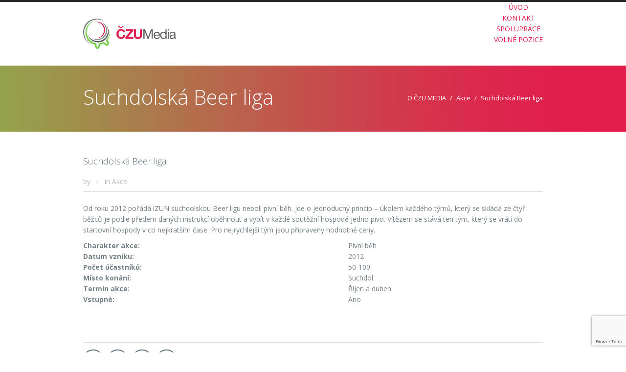

--- FILE ---
content_type: text/html; charset=UTF-8
request_url: https://czumedia.cz/portfolio/suchdolska-beer-liga/
body_size: 7490
content:
<!DOCTYPE html>
<!--[if IE 8 ]><html class="ie ie8" lang="en-US"> <![endif]-->
<!--[if (gte IE 9)|!(IE)]><!--><html class="ie ie9" lang="en-US"> <!--<![endif]-->
<head>
    <meta http-equiv="Content-Type" content="text/html; charset=UTF-8">

    <!-- Mobile Specific Metas
   ================================================== -->
            <meta name="viewport" content="width=device-width, initial-scale=1, maximum-scale=1">
    
    <!-- Favicon && Apple touch -->
    <link rel="shortcut icon" href="https://czumedia.cz/wp-content/uploads/2015/01/czufavicon.png" type="image/x-icon">
    <link rel="apple-touch-icon" href="https://czumedia.cz/wp-content/uploads/2015/01/apple_icons_57x57.png">
    <link rel="apple-touch-icon" sizes="72x72" href="https://czumedia.cz/wp-content/uploads/2015/01/apple_icons_72x72.png">
    <link rel="apple-touch-icon" sizes="114x114" href="https://czumedia.cz/wp-content/uploads/2015/01/apple_icons_114x114.png">

    <title>CZU MEDIA &raquo; Suchdolská Beer liga</title>
    <link rel="pingback" href="https://czumedia.cz/xmlrpc.php">
    <style>header .menu > li > a {padding: 50px 0 36px !important;}
.module_portfolio .pagerblock {display: none;}</style>    <link href='https://fonts.googleapis.com/css?family=Open+Sans:400,700,300,600,400italic&subset=latin,latin-ext' rel='stylesheet' type='text/css'>    <script>
        mixajaxurl = "https://czumedia.cz/wp-admin/admin-ajax.php";
        themerooturl = "https://czumedia.cz/wp-content/themes/gt3-wp-mavericks";
    </script>
    <!--[if IE 8 ]><script>
        var e = ("article,aside,figcaption,figure,footer,header,hgroup,nav,section,time").split(',');
        for (var i = 0; i < e.length; i++) {
            document.createElement(e[i]);
        }
    </script><![endif]-->
    <meta name='robots' content='max-image-preview:large' />
<link rel='dns-prefetch' href='//fonts.googleapis.com' />
<link rel="alternate" type="application/rss+xml" title="CZU MEDIA &raquo; Feed" href="https://czumedia.cz/feed/" />
<link rel="alternate" type="application/rss+xml" title="CZU MEDIA &raquo; Comments Feed" href="https://czumedia.cz/comments/feed/" />
<link rel="alternate" type="application/rss+xml" title="CZU MEDIA &raquo; Suchdolská Beer liga Comments Feed" href="https://czumedia.cz/portfolio/suchdolska-beer-liga/feed/" />
<link rel="alternate" title="oEmbed (JSON)" type="application/json+oembed" href="https://czumedia.cz/wp-json/oembed/1.0/embed?url=https%3A%2F%2Fczumedia.cz%2Fportfolio%2Fsuchdolska-beer-liga%2F" />
<link rel="alternate" title="oEmbed (XML)" type="text/xml+oembed" href="https://czumedia.cz/wp-json/oembed/1.0/embed?url=https%3A%2F%2Fczumedia.cz%2Fportfolio%2Fsuchdolska-beer-liga%2F&#038;format=xml" />
<style id='wp-img-auto-sizes-contain-inline-css' type='text/css'>
img:is([sizes=auto i],[sizes^="auto," i]){contain-intrinsic-size:3000px 1500px}
/*# sourceURL=wp-img-auto-sizes-contain-inline-css */
</style>

<style id='wp-emoji-styles-inline-css' type='text/css'>

	img.wp-smiley, img.emoji {
		display: inline !important;
		border: none !important;
		box-shadow: none !important;
		height: 1em !important;
		width: 1em !important;
		margin: 0 0.07em !important;
		vertical-align: -0.1em !important;
		background: none !important;
		padding: 0 !important;
	}
/*# sourceURL=wp-emoji-styles-inline-css */
</style>
<link rel='stylesheet' id='wp-block-library-css' href='https://czumedia.cz/wp-includes/css/dist/block-library/style.min.css?ver=6.9' type='text/css' media='all' />
<style id='global-styles-inline-css' type='text/css'>
:root{--wp--preset--aspect-ratio--square: 1;--wp--preset--aspect-ratio--4-3: 4/3;--wp--preset--aspect-ratio--3-4: 3/4;--wp--preset--aspect-ratio--3-2: 3/2;--wp--preset--aspect-ratio--2-3: 2/3;--wp--preset--aspect-ratio--16-9: 16/9;--wp--preset--aspect-ratio--9-16: 9/16;--wp--preset--color--black: #000000;--wp--preset--color--cyan-bluish-gray: #abb8c3;--wp--preset--color--white: #ffffff;--wp--preset--color--pale-pink: #f78da7;--wp--preset--color--vivid-red: #cf2e2e;--wp--preset--color--luminous-vivid-orange: #ff6900;--wp--preset--color--luminous-vivid-amber: #fcb900;--wp--preset--color--light-green-cyan: #7bdcb5;--wp--preset--color--vivid-green-cyan: #00d084;--wp--preset--color--pale-cyan-blue: #8ed1fc;--wp--preset--color--vivid-cyan-blue: #0693e3;--wp--preset--color--vivid-purple: #9b51e0;--wp--preset--gradient--vivid-cyan-blue-to-vivid-purple: linear-gradient(135deg,rgb(6,147,227) 0%,rgb(155,81,224) 100%);--wp--preset--gradient--light-green-cyan-to-vivid-green-cyan: linear-gradient(135deg,rgb(122,220,180) 0%,rgb(0,208,130) 100%);--wp--preset--gradient--luminous-vivid-amber-to-luminous-vivid-orange: linear-gradient(135deg,rgb(252,185,0) 0%,rgb(255,105,0) 100%);--wp--preset--gradient--luminous-vivid-orange-to-vivid-red: linear-gradient(135deg,rgb(255,105,0) 0%,rgb(207,46,46) 100%);--wp--preset--gradient--very-light-gray-to-cyan-bluish-gray: linear-gradient(135deg,rgb(238,238,238) 0%,rgb(169,184,195) 100%);--wp--preset--gradient--cool-to-warm-spectrum: linear-gradient(135deg,rgb(74,234,220) 0%,rgb(151,120,209) 20%,rgb(207,42,186) 40%,rgb(238,44,130) 60%,rgb(251,105,98) 80%,rgb(254,248,76) 100%);--wp--preset--gradient--blush-light-purple: linear-gradient(135deg,rgb(255,206,236) 0%,rgb(152,150,240) 100%);--wp--preset--gradient--blush-bordeaux: linear-gradient(135deg,rgb(254,205,165) 0%,rgb(254,45,45) 50%,rgb(107,0,62) 100%);--wp--preset--gradient--luminous-dusk: linear-gradient(135deg,rgb(255,203,112) 0%,rgb(199,81,192) 50%,rgb(65,88,208) 100%);--wp--preset--gradient--pale-ocean: linear-gradient(135deg,rgb(255,245,203) 0%,rgb(182,227,212) 50%,rgb(51,167,181) 100%);--wp--preset--gradient--electric-grass: linear-gradient(135deg,rgb(202,248,128) 0%,rgb(113,206,126) 100%);--wp--preset--gradient--midnight: linear-gradient(135deg,rgb(2,3,129) 0%,rgb(40,116,252) 100%);--wp--preset--font-size--small: 13px;--wp--preset--font-size--medium: 20px;--wp--preset--font-size--large: 36px;--wp--preset--font-size--x-large: 42px;--wp--preset--spacing--20: 0.44rem;--wp--preset--spacing--30: 0.67rem;--wp--preset--spacing--40: 1rem;--wp--preset--spacing--50: 1.5rem;--wp--preset--spacing--60: 2.25rem;--wp--preset--spacing--70: 3.38rem;--wp--preset--spacing--80: 5.06rem;--wp--preset--shadow--natural: 6px 6px 9px rgba(0, 0, 0, 0.2);--wp--preset--shadow--deep: 12px 12px 50px rgba(0, 0, 0, 0.4);--wp--preset--shadow--sharp: 6px 6px 0px rgba(0, 0, 0, 0.2);--wp--preset--shadow--outlined: 6px 6px 0px -3px rgb(255, 255, 255), 6px 6px rgb(0, 0, 0);--wp--preset--shadow--crisp: 6px 6px 0px rgb(0, 0, 0);}:where(.is-layout-flex){gap: 0.5em;}:where(.is-layout-grid){gap: 0.5em;}body .is-layout-flex{display: flex;}.is-layout-flex{flex-wrap: wrap;align-items: center;}.is-layout-flex > :is(*, div){margin: 0;}body .is-layout-grid{display: grid;}.is-layout-grid > :is(*, div){margin: 0;}:where(.wp-block-columns.is-layout-flex){gap: 2em;}:where(.wp-block-columns.is-layout-grid){gap: 2em;}:where(.wp-block-post-template.is-layout-flex){gap: 1.25em;}:where(.wp-block-post-template.is-layout-grid){gap: 1.25em;}.has-black-color{color: var(--wp--preset--color--black) !important;}.has-cyan-bluish-gray-color{color: var(--wp--preset--color--cyan-bluish-gray) !important;}.has-white-color{color: var(--wp--preset--color--white) !important;}.has-pale-pink-color{color: var(--wp--preset--color--pale-pink) !important;}.has-vivid-red-color{color: var(--wp--preset--color--vivid-red) !important;}.has-luminous-vivid-orange-color{color: var(--wp--preset--color--luminous-vivid-orange) !important;}.has-luminous-vivid-amber-color{color: var(--wp--preset--color--luminous-vivid-amber) !important;}.has-light-green-cyan-color{color: var(--wp--preset--color--light-green-cyan) !important;}.has-vivid-green-cyan-color{color: var(--wp--preset--color--vivid-green-cyan) !important;}.has-pale-cyan-blue-color{color: var(--wp--preset--color--pale-cyan-blue) !important;}.has-vivid-cyan-blue-color{color: var(--wp--preset--color--vivid-cyan-blue) !important;}.has-vivid-purple-color{color: var(--wp--preset--color--vivid-purple) !important;}.has-black-background-color{background-color: var(--wp--preset--color--black) !important;}.has-cyan-bluish-gray-background-color{background-color: var(--wp--preset--color--cyan-bluish-gray) !important;}.has-white-background-color{background-color: var(--wp--preset--color--white) !important;}.has-pale-pink-background-color{background-color: var(--wp--preset--color--pale-pink) !important;}.has-vivid-red-background-color{background-color: var(--wp--preset--color--vivid-red) !important;}.has-luminous-vivid-orange-background-color{background-color: var(--wp--preset--color--luminous-vivid-orange) !important;}.has-luminous-vivid-amber-background-color{background-color: var(--wp--preset--color--luminous-vivid-amber) !important;}.has-light-green-cyan-background-color{background-color: var(--wp--preset--color--light-green-cyan) !important;}.has-vivid-green-cyan-background-color{background-color: var(--wp--preset--color--vivid-green-cyan) !important;}.has-pale-cyan-blue-background-color{background-color: var(--wp--preset--color--pale-cyan-blue) !important;}.has-vivid-cyan-blue-background-color{background-color: var(--wp--preset--color--vivid-cyan-blue) !important;}.has-vivid-purple-background-color{background-color: var(--wp--preset--color--vivid-purple) !important;}.has-black-border-color{border-color: var(--wp--preset--color--black) !important;}.has-cyan-bluish-gray-border-color{border-color: var(--wp--preset--color--cyan-bluish-gray) !important;}.has-white-border-color{border-color: var(--wp--preset--color--white) !important;}.has-pale-pink-border-color{border-color: var(--wp--preset--color--pale-pink) !important;}.has-vivid-red-border-color{border-color: var(--wp--preset--color--vivid-red) !important;}.has-luminous-vivid-orange-border-color{border-color: var(--wp--preset--color--luminous-vivid-orange) !important;}.has-luminous-vivid-amber-border-color{border-color: var(--wp--preset--color--luminous-vivid-amber) !important;}.has-light-green-cyan-border-color{border-color: var(--wp--preset--color--light-green-cyan) !important;}.has-vivid-green-cyan-border-color{border-color: var(--wp--preset--color--vivid-green-cyan) !important;}.has-pale-cyan-blue-border-color{border-color: var(--wp--preset--color--pale-cyan-blue) !important;}.has-vivid-cyan-blue-border-color{border-color: var(--wp--preset--color--vivid-cyan-blue) !important;}.has-vivid-purple-border-color{border-color: var(--wp--preset--color--vivid-purple) !important;}.has-vivid-cyan-blue-to-vivid-purple-gradient-background{background: var(--wp--preset--gradient--vivid-cyan-blue-to-vivid-purple) !important;}.has-light-green-cyan-to-vivid-green-cyan-gradient-background{background: var(--wp--preset--gradient--light-green-cyan-to-vivid-green-cyan) !important;}.has-luminous-vivid-amber-to-luminous-vivid-orange-gradient-background{background: var(--wp--preset--gradient--luminous-vivid-amber-to-luminous-vivid-orange) !important;}.has-luminous-vivid-orange-to-vivid-red-gradient-background{background: var(--wp--preset--gradient--luminous-vivid-orange-to-vivid-red) !important;}.has-very-light-gray-to-cyan-bluish-gray-gradient-background{background: var(--wp--preset--gradient--very-light-gray-to-cyan-bluish-gray) !important;}.has-cool-to-warm-spectrum-gradient-background{background: var(--wp--preset--gradient--cool-to-warm-spectrum) !important;}.has-blush-light-purple-gradient-background{background: var(--wp--preset--gradient--blush-light-purple) !important;}.has-blush-bordeaux-gradient-background{background: var(--wp--preset--gradient--blush-bordeaux) !important;}.has-luminous-dusk-gradient-background{background: var(--wp--preset--gradient--luminous-dusk) !important;}.has-pale-ocean-gradient-background{background: var(--wp--preset--gradient--pale-ocean) !important;}.has-electric-grass-gradient-background{background: var(--wp--preset--gradient--electric-grass) !important;}.has-midnight-gradient-background{background: var(--wp--preset--gradient--midnight) !important;}.has-small-font-size{font-size: var(--wp--preset--font-size--small) !important;}.has-medium-font-size{font-size: var(--wp--preset--font-size--medium) !important;}.has-large-font-size{font-size: var(--wp--preset--font-size--large) !important;}.has-x-large-font-size{font-size: var(--wp--preset--font-size--x-large) !important;}
/*# sourceURL=global-styles-inline-css */
</style>

<style id='classic-theme-styles-inline-css' type='text/css'>
/*! This file is auto-generated */
.wp-block-button__link{color:#fff;background-color:#32373c;border-radius:9999px;box-shadow:none;text-decoration:none;padding:calc(.667em + 2px) calc(1.333em + 2px);font-size:1.125em}.wp-block-file__button{background:#32373c;color:#fff;text-decoration:none}
/*# sourceURL=/wp-includes/css/classic-themes.min.css */
</style>
<link rel='stylesheet' id='layerslider_css-css' href='https://czumedia.cz/wp-content/plugins/LayerSlider/css/layerslider.css?ver=4.6.3' type='text/css' media='all' />
<link rel='stylesheet' id='contact-form-7-css' href='https://czumedia.cz/wp-content/plugins/contact-form-7/includes/css/styles.css?ver=6.1.4' type='text/css' media='all' />
<link rel='stylesheet' id='grid-css' href='https://czumedia.cz/wp-content/plugins/gt3-pagebuilder/css/grid.css?ver=6.9' type='text/css' media='all' />
<link rel='stylesheet' id='js-plugins-css' href='https://czumedia.cz/wp-content/plugins/gt3-pagebuilder/css/js-plugins.css?ver=6.9' type='text/css' media='all' />
<link rel='stylesheet' id='font-awesome-css' href='https://czumedia.cz/wp-content/plugins/gt3-pagebuilder/css/font-awesome.min.css?ver=6.9' type='text/css' media='all' />
<link rel='stylesheet' id='pb-modules-css' href='https://czumedia.cz/wp-content/plugins/gt3-pagebuilder/css/pb-modules.css?ver=6.9' type='text/css' media='all' />
<link rel='stylesheet' id='core_php-css' href='https://czumedia.cz/wp-content/plugins/gt3-pagebuilder/css/core.php?ver=6.9' type='text/css' media='all' />
<link rel='stylesheet' id='custom-css' href='https://czumedia.cz/wp-content/plugins/gt3-pagebuilder/css/custom.css?ver=6.9' type='text/css' media='all' />
<link rel='stylesheet' id='theme_default_style-css' href='https://czumedia.cz/wp-content/themes/gt3-wp-mavericks-child/style.css?ver=6.9' type='text/css' media='all' />
<link rel='stylesheet' id='theme_core_css-css' href='https://czumedia.cz/wp-content/themes/gt3-wp-mavericks/css/core/core.css?ver=6.9' type='text/css' media='all' />
<link rel='stylesheet' id='theme_bootstrap-css' href='https://czumedia.cz/wp-content/themes/gt3-wp-mavericks/css/bs_grid.css?ver=6.9' type='text/css' media='all' />
<link rel='stylesheet' id='main_theme-css' href='https://czumedia.cz/wp-content/themes/gt3-wp-mavericks/css/theme.css?ver=6.9' type='text/css' media='all' />
<link rel='stylesheet' id='theme_plugins-css' href='https://czumedia.cz/wp-content/themes/gt3-wp-mavericks/css/plugins.css?ver=6.9' type='text/css' media='all' />
<link rel='stylesheet' id='theme_responsive-css' href='https://czumedia.cz/wp-content/themes/gt3-wp-mavericks/css/responsive.css?ver=6.9' type='text/css' media='all' />
<link rel='stylesheet' id='theme_core_php-css' href='https://czumedia.cz/wp-content/themes/gt3-wp-mavericks/css/core/core.php?ver=6.9' type='text/css' media='all' />
<link rel='stylesheet' id='AllFonts-css' href='https://fonts.googleapis.com/css?family=Open+Sans%3A300%2C400%2C600%2C700%7COpen+Sans%3A300%2C400%2C600%2C700%7COpen+Sans%3A300%2C400%2C600%2C700%2C800%2C400italic%2C700italic&#038;ver=6.9' type='text/css' media='all' />
<script type="text/javascript" src="https://czumedia.cz/wp-includes/js/jquery/jquery.min.js?ver=3.7.1" id="jquery-core-js"></script>
<script type="text/javascript" src="https://czumedia.cz/wp-includes/js/jquery/jquery-migrate.min.js?ver=3.4.1" id="jquery-migrate-js"></script>
<script type="text/javascript" src="https://czumedia.cz/wp-content/plugins/LayerSlider/js/layerslider.kreaturamedia.jquery.js?ver=4.6.3" id="layerslider_js-js"></script>
<script type="text/javascript" src="https://czumedia.cz/wp-content/plugins/LayerSlider/js/jquery-easing-1.3.js?ver=1.3.0" id="jquery_easing-js"></script>
<script type="text/javascript" src="https://czumedia.cz/wp-content/plugins/LayerSlider/js/jquerytransit.js?ver=0.9.9" id="transit-js"></script>
<script type="text/javascript" src="https://czumedia.cz/wp-content/plugins/LayerSlider/js/layerslider.transitions.js?ver=4.6.3" id="layerslider_transitions-js"></script>
<link rel="https://api.w.org/" href="https://czumedia.cz/wp-json/" /><link rel="EditURI" type="application/rsd+xml" title="RSD" href="https://czumedia.cz/xmlrpc.php?rsd" />
<meta name="generator" content="WordPress 6.9" />
<link rel="canonical" href="https://czumedia.cz/portfolio/suchdolska-beer-liga/" />
<link rel='shortlink' href='https://czumedia.cz/?p=1150' />
<style type="text/css">.recentcomments a{display:inline !important;padding:0 !important;margin:0 !important;}</style><style type="text/css">.broken_link, a.broken_link {
	text-decoration: line-through;
}</style></head>

<body class="wp-singular port-template-default single single-port postid-1150 single-format-standard wp-theme-gt3-wp-mavericks wp-child-theme-gt3-wp-mavericks-child">
	<header class="" id="main_header">
        <section id="header_tagline" class="">
            <div class="container">
                <div class="call_us">Call us toll free:  +420 22438 3368</div>
                <div class="slogan">Top notch Multipurpose WordPress Theme!</div>
            </div>
            <div class="clear"></div>    	
        </section>
        <hr class="header_line">
        <div class="header_wrapper container">
        	<a href="https://czumedia.cz" class="logo"><img src="https://czumedia.cz/wp-content/uploads/2015/08/logo_CZU-media_obdelnik_small.png" alt=""  width="190" height="62" class="logo_def"><img src="https://czumedia.cz/wp-content/uploads/2015/08/logo_CZU-media_obdelnik1.png" alt="" width="190" height="62" class="logo_retina"></a>
			<nav>
				<div class="menu"><ul>
<li class="page_item page-item-1023 page_item_has_children"><a href="https://czumedia.cz/">ÚVOD</a>
<ul class='children'>
	<li class="page_item page-item-1039"><a href="https://czumedia.cz/o-czu-media/kontakt/">KONTAKT</a></li>
	<li class="page_item page-item-1033"><a href="https://czumedia.cz/o-czu-media/inzerce/">SPOLUPRÁCE</a></li>
	<li class="page_item page-item-1037"><a href="https://czumedia.cz/o-czu-media/volne-pozice/">VOLNÉ POZICE</a></li>
</ul>
</li>
</ul></div>
                <div class="clear"></div>
            </nav>            
        </div>        
	</header>

	<div class="main_wrapper"><div class="layout_trigger clean_bg_cont"></div>
<div class="content_wrapper">
            <div class="page_title_block op0" data-animated="fadeIn">
            <div class="container">
                <h1 class="title">Suchdolská Beer liga</h1>
                <div class="breadcrumbs"><a href="https://czumedia.cz">O ČZU MEDIA</a><a href="https://czumedia.cz/portcat/akce/" rel="tag">Akce</a>  <span class="current">Suchdolská Beer liga</span></div>            </div>
        </div>
        <div class="container">
        <div class="content_block no-sidebar row">
            <div class="fl-container span12">
                <div class="row">
                    <div class="posts-block span12">
                        <div class="contentarea">

                            <div class="row-fluid">
                                <div class="span12 module_cont module_blog module_none_padding">
                                    <div class="blog_post_page portfolio_post blog_post_content">                                        
                                       	
                                        <section class="blog_post-topline">
                                            <h2 class="blog_post-title">Suchdolská Beer liga</h2>
                                            <div class="blog_post-meta">
                                                <span>by </span>
                                                <span>in <span><a href="https://czumedia.cz/portcat/akce/">Akce</a></span></span>
                                                                                            </div>
                                        </section>                                        
                                        <article class="contentarea">
                                            <div class="row-fluid"><div class="span12"><p>Od roku 2012 pořádá iZUN suchdolskou Beer ligu neboli pivní běh. Jde o jednoduchý princip &#8211; úkolem každého týmů, který se skládá ze čtyř běžců je podle předem daných instrukcí oběhnout a vypít v každé soutěžní hospodě jedno pivo. Vítězem se stává ten tým, který se vrátí do startovní hospody v co nejkratším čase. Pro nejrychlejší tým jsou připraveny hodnotné ceny.</p>
<table border="0" width="100%">
<tbody>
<tr>
<td><strong> Charakter akce: </strong></td>
<td>Pivní běh</td>
</tr>
<tr>
<td><strong> Datum vzniku: </strong></td>
<td>2012</td>
</tr>
<tr>
<td><strong> Počet účastníků: </strong></td>
<td>50-100</td>
</tr>
<tr>
<td><strong> Místo konání:<br />
</strong></td>
<td>Suchdol</td>
</tr>
<tr>
<td><strong> Termín akce: </strong></td>
<td>Říjen a duben</td>
</tr>
<tr>
<td><strong> Vstupné: </strong></td>
<td>Ano</td>
</tr>
</tbody>
</table>
<p>&nbsp;</p>
</div><div class="clear"></div></div>                                        </article>

                                        <section class="blog_post-footer">
                                            <div class="prev_next_links">
                                                <div class="fleft"></div>
                                                <div class="fright"><a href="https://czumedia.cz/portfolio/burza-skript-czu/" rel="next">Burza skript ČZU</a> &raquo;</div>
                                            </div>
                                            <div class="blogpost_share">
                                                <a target="_blank" href="http://www.facebook.com/share.php?u=https://czumedia.cz/portfolio/suchdolska-beer-liga/" class="share_facebook"><i class="stand_icon icon-facebook-sign"></i></a>
                                                <a target="_blank" href="https://plus.google.com/share?url=https://czumedia.cz/portfolio/suchdolska-beer-liga/" class="share_gplus"><i class="icon-google-plus-sign"></i></a>
                                                <a target="_blank" href="https://twitter.com/intent/tweet?text=Suchdolská Beer liga&amp;url=https://czumedia.cz/portfolio/suchdolska-beer-liga/" class="share_tweet"><i class="stand_icon icon-twitter"></i></a>
                                                <a target="_blank" href="http://pinterest.com/pin/create/button/?url=https://czumedia.cz/portfolio/suchdolska-beer-liga/&media=https://czumedia.cz/wp-content/uploads/2015/02/MISS-AGRO2.png" class="share_pinterest"><i class="stand_icon icon-pinterest"></i></a>
                                                <div class="clear"></div>
                                            </div>
                                            <div class="clear"></div>
                                        </section>
                                    </div><!--.blog_post_page -->
                                </div>
                            </div>
                            
							
                        </div><!-- .contentarea -->
                    </div>
                                    </div>
                <div class="clear"><!-- ClearFix --></div>
            </div><!-- .fl-container -->
                        <div class="clear"><!-- ClearFix --></div>
        </div>
    </div><!-- .container -->
</div><!-- .content_wrapper -->

    </div><!-- .main_wrapper -->
	
	    
    <footer>
        <div class="footer_line container op0" data-animated='fadeIn'>
            <div class="socials">
            <ul class="socials_list">
                                                                                                                                                                                                            </ul>
            </div>
        	<div class="copyright">
                <div class="footer_menu"><ul>
<li class="page_item page-item-1023 page_item_has_children"><a href="https://czumedia.cz/">ÚVOD</a></li>
</ul></div>
                <div>&copy; 2021 ČZU Media z.s. | Kamýcká 129, Suchdol, 165 00 Praha | IČO: 22711325</div>
            </div>
            <div class="clear"></div>
        </div>
    </footer>
    
	<script type="speculationrules">
{"prefetch":[{"source":"document","where":{"and":[{"href_matches":"/*"},{"not":{"href_matches":["/wp-*.php","/wp-admin/*","/wp-content/uploads/*","/wp-content/*","/wp-content/plugins/*","/wp-content/themes/gt3-wp-mavericks-child/*","/wp-content/themes/gt3-wp-mavericks/*","/*\\?(.+)"]}},{"not":{"selector_matches":"a[rel~=\"nofollow\"]"}},{"not":{"selector_matches":".no-prefetch, .no-prefetch a"}}]},"eagerness":"conservative"}]}
</script>
<script type="text/javascript" src="https://czumedia.cz/wp-includes/js/dist/hooks.min.js?ver=dd5603f07f9220ed27f1" id="wp-hooks-js"></script>
<script type="text/javascript" src="https://czumedia.cz/wp-includes/js/dist/i18n.min.js?ver=c26c3dc7bed366793375" id="wp-i18n-js"></script>
<script type="text/javascript" id="wp-i18n-js-after">
/* <![CDATA[ */
wp.i18n.setLocaleData( { 'text direction\u0004ltr': [ 'ltr' ] } );
//# sourceURL=wp-i18n-js-after
/* ]]> */
</script>
<script type="text/javascript" src="https://czumedia.cz/wp-content/plugins/contact-form-7/includes/swv/js/index.js?ver=6.1.4" id="swv-js"></script>
<script type="text/javascript" id="contact-form-7-js-before">
/* <![CDATA[ */
var wpcf7 = {
    "api": {
        "root": "https:\/\/czumedia.cz\/wp-json\/",
        "namespace": "contact-form-7\/v1"
    },
    "cached": 1
};
//# sourceURL=contact-form-7-js-before
/* ]]> */
</script>
<script type="text/javascript" src="https://czumedia.cz/wp-content/plugins/contact-form-7/includes/js/index.js?ver=6.1.4" id="contact-form-7-js"></script>
<script type="text/javascript" src="https://czumedia.cz/wp-includes/js/jquery/ui/core.min.js?ver=1.13.3" id="jquery-ui-core-js"></script>
<script type="text/javascript" src="https://czumedia.cz/wp-includes/js/jquery/ui/mouse.min.js?ver=1.13.3" id="jquery-ui-mouse-js"></script>
<script type="text/javascript" src="https://czumedia.cz/wp-includes/js/jquery/ui/resizable.min.js?ver=1.13.3" id="jquery-ui-resizable-js"></script>
<script type="text/javascript" src="https://czumedia.cz/wp-includes/js/jquery/ui/draggable.min.js?ver=1.13.3" id="jquery-ui-draggable-js"></script>
<script type="text/javascript" src="https://czumedia.cz/wp-includes/js/jquery/ui/controlgroup.min.js?ver=1.13.3" id="jquery-ui-controlgroup-js"></script>
<script type="text/javascript" src="https://czumedia.cz/wp-includes/js/jquery/ui/checkboxradio.min.js?ver=1.13.3" id="jquery-ui-checkboxradio-js"></script>
<script type="text/javascript" src="https://czumedia.cz/wp-includes/js/jquery/ui/button.min.js?ver=1.13.3" id="jquery-ui-button-js"></script>
<script type="text/javascript" src="https://czumedia.cz/wp-includes/js/jquery/ui/dialog.min.js?ver=1.13.3" id="jquery-ui-dialog-js"></script>
<script type="text/javascript" src="https://czumedia.cz/wp-includes/js/jquery/ui/sortable.min.js?ver=1.13.3" id="jquery-ui-sortable-js"></script>
<script type="text/javascript" src="https://czumedia.cz/wp-content/plugins/gt3-pagebuilder/js/pb-modules.js?ver=6.9" id="pb-modules-js"></script>
<script type="text/javascript" src="https://czumedia.cz/wp-content/themes/gt3-wp-mavericks/js/jquery.easing.1.3.js?ver=6.9" id="easing_js-js"></script>
<script type="text/javascript" src="https://czumedia.cz/wp-content/themes/gt3-wp-mavericks/js/jquery.prettyPhoto.js?ver=6.9" id="prettyPhoto_js-js"></script>
<script type="text/javascript" src="https://czumedia.cz/wp-content/themes/gt3-wp-mavericks/js/jquery.nivo.slider.js?ver=6.9" id="nivoSlider_js-js"></script>
<script type="text/javascript" src="https://czumedia.cz/wp-content/themes/gt3-wp-mavericks/js/theme.js?ver=6.9" id="main_theme-js"></script>
<script type="text/javascript" src="https://czumedia.cz/wp-content/themes/gt3-wp-mavericks/js/jquery.tweet.js?ver=6.9" id="twitter_js-js"></script>
<script type="text/javascript" src="https://czumedia.cz/wp-content/themes/gt3-wp-mavericks/js/core/core.php?ver=6.9" id="theme_core-js"></script>
<script type="text/javascript" src="https://www.google.com/recaptcha/api.js?render=6LcjMpkUAAAAAPwNIU0M5RR3bQc0wMDmHS71NwFf&amp;ver=3.0" id="google-recaptcha-js"></script>
<script type="text/javascript" src="https://czumedia.cz/wp-includes/js/dist/vendor/wp-polyfill.min.js?ver=3.15.0" id="wp-polyfill-js"></script>
<script type="text/javascript" id="wpcf7-recaptcha-js-before">
/* <![CDATA[ */
var wpcf7_recaptcha = {
    "sitekey": "6LcjMpkUAAAAAPwNIU0M5RR3bQc0wMDmHS71NwFf",
    "actions": {
        "homepage": "homepage",
        "contactform": "contactform"
    }
};
//# sourceURL=wpcf7-recaptcha-js-before
/* ]]> */
</script>
<script type="text/javascript" src="https://czumedia.cz/wp-content/plugins/contact-form-7/modules/recaptcha/index.js?ver=6.1.4" id="wpcf7-recaptcha-js"></script>
<script id="wp-emoji-settings" type="application/json">
{"baseUrl":"https://s.w.org/images/core/emoji/17.0.2/72x72/","ext":".png","svgUrl":"https://s.w.org/images/core/emoji/17.0.2/svg/","svgExt":".svg","source":{"concatemoji":"https://czumedia.cz/wp-includes/js/wp-emoji-release.min.js?ver=6.9"}}
</script>
<script type="module">
/* <![CDATA[ */
/*! This file is auto-generated */
const a=JSON.parse(document.getElementById("wp-emoji-settings").textContent),o=(window._wpemojiSettings=a,"wpEmojiSettingsSupports"),s=["flag","emoji"];function i(e){try{var t={supportTests:e,timestamp:(new Date).valueOf()};sessionStorage.setItem(o,JSON.stringify(t))}catch(e){}}function c(e,t,n){e.clearRect(0,0,e.canvas.width,e.canvas.height),e.fillText(t,0,0);t=new Uint32Array(e.getImageData(0,0,e.canvas.width,e.canvas.height).data);e.clearRect(0,0,e.canvas.width,e.canvas.height),e.fillText(n,0,0);const a=new Uint32Array(e.getImageData(0,0,e.canvas.width,e.canvas.height).data);return t.every((e,t)=>e===a[t])}function p(e,t){e.clearRect(0,0,e.canvas.width,e.canvas.height),e.fillText(t,0,0);var n=e.getImageData(16,16,1,1);for(let e=0;e<n.data.length;e++)if(0!==n.data[e])return!1;return!0}function u(e,t,n,a){switch(t){case"flag":return n(e,"\ud83c\udff3\ufe0f\u200d\u26a7\ufe0f","\ud83c\udff3\ufe0f\u200b\u26a7\ufe0f")?!1:!n(e,"\ud83c\udde8\ud83c\uddf6","\ud83c\udde8\u200b\ud83c\uddf6")&&!n(e,"\ud83c\udff4\udb40\udc67\udb40\udc62\udb40\udc65\udb40\udc6e\udb40\udc67\udb40\udc7f","\ud83c\udff4\u200b\udb40\udc67\u200b\udb40\udc62\u200b\udb40\udc65\u200b\udb40\udc6e\u200b\udb40\udc67\u200b\udb40\udc7f");case"emoji":return!a(e,"\ud83e\u1fac8")}return!1}function f(e,t,n,a){let r;const o=(r="undefined"!=typeof WorkerGlobalScope&&self instanceof WorkerGlobalScope?new OffscreenCanvas(300,150):document.createElement("canvas")).getContext("2d",{willReadFrequently:!0}),s=(o.textBaseline="top",o.font="600 32px Arial",{});return e.forEach(e=>{s[e]=t(o,e,n,a)}),s}function r(e){var t=document.createElement("script");t.src=e,t.defer=!0,document.head.appendChild(t)}a.supports={everything:!0,everythingExceptFlag:!0},new Promise(t=>{let n=function(){try{var e=JSON.parse(sessionStorage.getItem(o));if("object"==typeof e&&"number"==typeof e.timestamp&&(new Date).valueOf()<e.timestamp+604800&&"object"==typeof e.supportTests)return e.supportTests}catch(e){}return null}();if(!n){if("undefined"!=typeof Worker&&"undefined"!=typeof OffscreenCanvas&&"undefined"!=typeof URL&&URL.createObjectURL&&"undefined"!=typeof Blob)try{var e="postMessage("+f.toString()+"("+[JSON.stringify(s),u.toString(),c.toString(),p.toString()].join(",")+"));",a=new Blob([e],{type:"text/javascript"});const r=new Worker(URL.createObjectURL(a),{name:"wpTestEmojiSupports"});return void(r.onmessage=e=>{i(n=e.data),r.terminate(),t(n)})}catch(e){}i(n=f(s,u,c,p))}t(n)}).then(e=>{for(const n in e)a.supports[n]=e[n],a.supports.everything=a.supports.everything&&a.supports[n],"flag"!==n&&(a.supports.everythingExceptFlag=a.supports.everythingExceptFlag&&a.supports[n]);var t;a.supports.everythingExceptFlag=a.supports.everythingExceptFlag&&!a.supports.flag,a.supports.everything||((t=a.source||{}).concatemoji?r(t.concatemoji):t.wpemoji&&t.twemoji&&(r(t.twemoji),r(t.wpemoji)))});
//# sourceURL=https://czumedia.cz/wp-includes/js/wp-emoji-loader.min.js
/* ]]> */
</script>
</body>
</html>

<!-- Page cached by LiteSpeed Cache 7.7 on 2026-01-26 04:25:34 -->

--- FILE ---
content_type: text/html; charset=utf-8
request_url: https://www.google.com/recaptcha/api2/anchor?ar=1&k=6LcjMpkUAAAAAPwNIU0M5RR3bQc0wMDmHS71NwFf&co=aHR0cHM6Ly9jenVtZWRpYS5jejo0NDM.&hl=en&v=PoyoqOPhxBO7pBk68S4YbpHZ&size=invisible&anchor-ms=20000&execute-ms=30000&cb=ucer74ek4s0z
body_size: 48790
content:
<!DOCTYPE HTML><html dir="ltr" lang="en"><head><meta http-equiv="Content-Type" content="text/html; charset=UTF-8">
<meta http-equiv="X-UA-Compatible" content="IE=edge">
<title>reCAPTCHA</title>
<style type="text/css">
/* cyrillic-ext */
@font-face {
  font-family: 'Roboto';
  font-style: normal;
  font-weight: 400;
  font-stretch: 100%;
  src: url(//fonts.gstatic.com/s/roboto/v48/KFO7CnqEu92Fr1ME7kSn66aGLdTylUAMa3GUBHMdazTgWw.woff2) format('woff2');
  unicode-range: U+0460-052F, U+1C80-1C8A, U+20B4, U+2DE0-2DFF, U+A640-A69F, U+FE2E-FE2F;
}
/* cyrillic */
@font-face {
  font-family: 'Roboto';
  font-style: normal;
  font-weight: 400;
  font-stretch: 100%;
  src: url(//fonts.gstatic.com/s/roboto/v48/KFO7CnqEu92Fr1ME7kSn66aGLdTylUAMa3iUBHMdazTgWw.woff2) format('woff2');
  unicode-range: U+0301, U+0400-045F, U+0490-0491, U+04B0-04B1, U+2116;
}
/* greek-ext */
@font-face {
  font-family: 'Roboto';
  font-style: normal;
  font-weight: 400;
  font-stretch: 100%;
  src: url(//fonts.gstatic.com/s/roboto/v48/KFO7CnqEu92Fr1ME7kSn66aGLdTylUAMa3CUBHMdazTgWw.woff2) format('woff2');
  unicode-range: U+1F00-1FFF;
}
/* greek */
@font-face {
  font-family: 'Roboto';
  font-style: normal;
  font-weight: 400;
  font-stretch: 100%;
  src: url(//fonts.gstatic.com/s/roboto/v48/KFO7CnqEu92Fr1ME7kSn66aGLdTylUAMa3-UBHMdazTgWw.woff2) format('woff2');
  unicode-range: U+0370-0377, U+037A-037F, U+0384-038A, U+038C, U+038E-03A1, U+03A3-03FF;
}
/* math */
@font-face {
  font-family: 'Roboto';
  font-style: normal;
  font-weight: 400;
  font-stretch: 100%;
  src: url(//fonts.gstatic.com/s/roboto/v48/KFO7CnqEu92Fr1ME7kSn66aGLdTylUAMawCUBHMdazTgWw.woff2) format('woff2');
  unicode-range: U+0302-0303, U+0305, U+0307-0308, U+0310, U+0312, U+0315, U+031A, U+0326-0327, U+032C, U+032F-0330, U+0332-0333, U+0338, U+033A, U+0346, U+034D, U+0391-03A1, U+03A3-03A9, U+03B1-03C9, U+03D1, U+03D5-03D6, U+03F0-03F1, U+03F4-03F5, U+2016-2017, U+2034-2038, U+203C, U+2040, U+2043, U+2047, U+2050, U+2057, U+205F, U+2070-2071, U+2074-208E, U+2090-209C, U+20D0-20DC, U+20E1, U+20E5-20EF, U+2100-2112, U+2114-2115, U+2117-2121, U+2123-214F, U+2190, U+2192, U+2194-21AE, U+21B0-21E5, U+21F1-21F2, U+21F4-2211, U+2213-2214, U+2216-22FF, U+2308-230B, U+2310, U+2319, U+231C-2321, U+2336-237A, U+237C, U+2395, U+239B-23B7, U+23D0, U+23DC-23E1, U+2474-2475, U+25AF, U+25B3, U+25B7, U+25BD, U+25C1, U+25CA, U+25CC, U+25FB, U+266D-266F, U+27C0-27FF, U+2900-2AFF, U+2B0E-2B11, U+2B30-2B4C, U+2BFE, U+3030, U+FF5B, U+FF5D, U+1D400-1D7FF, U+1EE00-1EEFF;
}
/* symbols */
@font-face {
  font-family: 'Roboto';
  font-style: normal;
  font-weight: 400;
  font-stretch: 100%;
  src: url(//fonts.gstatic.com/s/roboto/v48/KFO7CnqEu92Fr1ME7kSn66aGLdTylUAMaxKUBHMdazTgWw.woff2) format('woff2');
  unicode-range: U+0001-000C, U+000E-001F, U+007F-009F, U+20DD-20E0, U+20E2-20E4, U+2150-218F, U+2190, U+2192, U+2194-2199, U+21AF, U+21E6-21F0, U+21F3, U+2218-2219, U+2299, U+22C4-22C6, U+2300-243F, U+2440-244A, U+2460-24FF, U+25A0-27BF, U+2800-28FF, U+2921-2922, U+2981, U+29BF, U+29EB, U+2B00-2BFF, U+4DC0-4DFF, U+FFF9-FFFB, U+10140-1018E, U+10190-1019C, U+101A0, U+101D0-101FD, U+102E0-102FB, U+10E60-10E7E, U+1D2C0-1D2D3, U+1D2E0-1D37F, U+1F000-1F0FF, U+1F100-1F1AD, U+1F1E6-1F1FF, U+1F30D-1F30F, U+1F315, U+1F31C, U+1F31E, U+1F320-1F32C, U+1F336, U+1F378, U+1F37D, U+1F382, U+1F393-1F39F, U+1F3A7-1F3A8, U+1F3AC-1F3AF, U+1F3C2, U+1F3C4-1F3C6, U+1F3CA-1F3CE, U+1F3D4-1F3E0, U+1F3ED, U+1F3F1-1F3F3, U+1F3F5-1F3F7, U+1F408, U+1F415, U+1F41F, U+1F426, U+1F43F, U+1F441-1F442, U+1F444, U+1F446-1F449, U+1F44C-1F44E, U+1F453, U+1F46A, U+1F47D, U+1F4A3, U+1F4B0, U+1F4B3, U+1F4B9, U+1F4BB, U+1F4BF, U+1F4C8-1F4CB, U+1F4D6, U+1F4DA, U+1F4DF, U+1F4E3-1F4E6, U+1F4EA-1F4ED, U+1F4F7, U+1F4F9-1F4FB, U+1F4FD-1F4FE, U+1F503, U+1F507-1F50B, U+1F50D, U+1F512-1F513, U+1F53E-1F54A, U+1F54F-1F5FA, U+1F610, U+1F650-1F67F, U+1F687, U+1F68D, U+1F691, U+1F694, U+1F698, U+1F6AD, U+1F6B2, U+1F6B9-1F6BA, U+1F6BC, U+1F6C6-1F6CF, U+1F6D3-1F6D7, U+1F6E0-1F6EA, U+1F6F0-1F6F3, U+1F6F7-1F6FC, U+1F700-1F7FF, U+1F800-1F80B, U+1F810-1F847, U+1F850-1F859, U+1F860-1F887, U+1F890-1F8AD, U+1F8B0-1F8BB, U+1F8C0-1F8C1, U+1F900-1F90B, U+1F93B, U+1F946, U+1F984, U+1F996, U+1F9E9, U+1FA00-1FA6F, U+1FA70-1FA7C, U+1FA80-1FA89, U+1FA8F-1FAC6, U+1FACE-1FADC, U+1FADF-1FAE9, U+1FAF0-1FAF8, U+1FB00-1FBFF;
}
/* vietnamese */
@font-face {
  font-family: 'Roboto';
  font-style: normal;
  font-weight: 400;
  font-stretch: 100%;
  src: url(//fonts.gstatic.com/s/roboto/v48/KFO7CnqEu92Fr1ME7kSn66aGLdTylUAMa3OUBHMdazTgWw.woff2) format('woff2');
  unicode-range: U+0102-0103, U+0110-0111, U+0128-0129, U+0168-0169, U+01A0-01A1, U+01AF-01B0, U+0300-0301, U+0303-0304, U+0308-0309, U+0323, U+0329, U+1EA0-1EF9, U+20AB;
}
/* latin-ext */
@font-face {
  font-family: 'Roboto';
  font-style: normal;
  font-weight: 400;
  font-stretch: 100%;
  src: url(//fonts.gstatic.com/s/roboto/v48/KFO7CnqEu92Fr1ME7kSn66aGLdTylUAMa3KUBHMdazTgWw.woff2) format('woff2');
  unicode-range: U+0100-02BA, U+02BD-02C5, U+02C7-02CC, U+02CE-02D7, U+02DD-02FF, U+0304, U+0308, U+0329, U+1D00-1DBF, U+1E00-1E9F, U+1EF2-1EFF, U+2020, U+20A0-20AB, U+20AD-20C0, U+2113, U+2C60-2C7F, U+A720-A7FF;
}
/* latin */
@font-face {
  font-family: 'Roboto';
  font-style: normal;
  font-weight: 400;
  font-stretch: 100%;
  src: url(//fonts.gstatic.com/s/roboto/v48/KFO7CnqEu92Fr1ME7kSn66aGLdTylUAMa3yUBHMdazQ.woff2) format('woff2');
  unicode-range: U+0000-00FF, U+0131, U+0152-0153, U+02BB-02BC, U+02C6, U+02DA, U+02DC, U+0304, U+0308, U+0329, U+2000-206F, U+20AC, U+2122, U+2191, U+2193, U+2212, U+2215, U+FEFF, U+FFFD;
}
/* cyrillic-ext */
@font-face {
  font-family: 'Roboto';
  font-style: normal;
  font-weight: 500;
  font-stretch: 100%;
  src: url(//fonts.gstatic.com/s/roboto/v48/KFO7CnqEu92Fr1ME7kSn66aGLdTylUAMa3GUBHMdazTgWw.woff2) format('woff2');
  unicode-range: U+0460-052F, U+1C80-1C8A, U+20B4, U+2DE0-2DFF, U+A640-A69F, U+FE2E-FE2F;
}
/* cyrillic */
@font-face {
  font-family: 'Roboto';
  font-style: normal;
  font-weight: 500;
  font-stretch: 100%;
  src: url(//fonts.gstatic.com/s/roboto/v48/KFO7CnqEu92Fr1ME7kSn66aGLdTylUAMa3iUBHMdazTgWw.woff2) format('woff2');
  unicode-range: U+0301, U+0400-045F, U+0490-0491, U+04B0-04B1, U+2116;
}
/* greek-ext */
@font-face {
  font-family: 'Roboto';
  font-style: normal;
  font-weight: 500;
  font-stretch: 100%;
  src: url(//fonts.gstatic.com/s/roboto/v48/KFO7CnqEu92Fr1ME7kSn66aGLdTylUAMa3CUBHMdazTgWw.woff2) format('woff2');
  unicode-range: U+1F00-1FFF;
}
/* greek */
@font-face {
  font-family: 'Roboto';
  font-style: normal;
  font-weight: 500;
  font-stretch: 100%;
  src: url(//fonts.gstatic.com/s/roboto/v48/KFO7CnqEu92Fr1ME7kSn66aGLdTylUAMa3-UBHMdazTgWw.woff2) format('woff2');
  unicode-range: U+0370-0377, U+037A-037F, U+0384-038A, U+038C, U+038E-03A1, U+03A3-03FF;
}
/* math */
@font-face {
  font-family: 'Roboto';
  font-style: normal;
  font-weight: 500;
  font-stretch: 100%;
  src: url(//fonts.gstatic.com/s/roboto/v48/KFO7CnqEu92Fr1ME7kSn66aGLdTylUAMawCUBHMdazTgWw.woff2) format('woff2');
  unicode-range: U+0302-0303, U+0305, U+0307-0308, U+0310, U+0312, U+0315, U+031A, U+0326-0327, U+032C, U+032F-0330, U+0332-0333, U+0338, U+033A, U+0346, U+034D, U+0391-03A1, U+03A3-03A9, U+03B1-03C9, U+03D1, U+03D5-03D6, U+03F0-03F1, U+03F4-03F5, U+2016-2017, U+2034-2038, U+203C, U+2040, U+2043, U+2047, U+2050, U+2057, U+205F, U+2070-2071, U+2074-208E, U+2090-209C, U+20D0-20DC, U+20E1, U+20E5-20EF, U+2100-2112, U+2114-2115, U+2117-2121, U+2123-214F, U+2190, U+2192, U+2194-21AE, U+21B0-21E5, U+21F1-21F2, U+21F4-2211, U+2213-2214, U+2216-22FF, U+2308-230B, U+2310, U+2319, U+231C-2321, U+2336-237A, U+237C, U+2395, U+239B-23B7, U+23D0, U+23DC-23E1, U+2474-2475, U+25AF, U+25B3, U+25B7, U+25BD, U+25C1, U+25CA, U+25CC, U+25FB, U+266D-266F, U+27C0-27FF, U+2900-2AFF, U+2B0E-2B11, U+2B30-2B4C, U+2BFE, U+3030, U+FF5B, U+FF5D, U+1D400-1D7FF, U+1EE00-1EEFF;
}
/* symbols */
@font-face {
  font-family: 'Roboto';
  font-style: normal;
  font-weight: 500;
  font-stretch: 100%;
  src: url(//fonts.gstatic.com/s/roboto/v48/KFO7CnqEu92Fr1ME7kSn66aGLdTylUAMaxKUBHMdazTgWw.woff2) format('woff2');
  unicode-range: U+0001-000C, U+000E-001F, U+007F-009F, U+20DD-20E0, U+20E2-20E4, U+2150-218F, U+2190, U+2192, U+2194-2199, U+21AF, U+21E6-21F0, U+21F3, U+2218-2219, U+2299, U+22C4-22C6, U+2300-243F, U+2440-244A, U+2460-24FF, U+25A0-27BF, U+2800-28FF, U+2921-2922, U+2981, U+29BF, U+29EB, U+2B00-2BFF, U+4DC0-4DFF, U+FFF9-FFFB, U+10140-1018E, U+10190-1019C, U+101A0, U+101D0-101FD, U+102E0-102FB, U+10E60-10E7E, U+1D2C0-1D2D3, U+1D2E0-1D37F, U+1F000-1F0FF, U+1F100-1F1AD, U+1F1E6-1F1FF, U+1F30D-1F30F, U+1F315, U+1F31C, U+1F31E, U+1F320-1F32C, U+1F336, U+1F378, U+1F37D, U+1F382, U+1F393-1F39F, U+1F3A7-1F3A8, U+1F3AC-1F3AF, U+1F3C2, U+1F3C4-1F3C6, U+1F3CA-1F3CE, U+1F3D4-1F3E0, U+1F3ED, U+1F3F1-1F3F3, U+1F3F5-1F3F7, U+1F408, U+1F415, U+1F41F, U+1F426, U+1F43F, U+1F441-1F442, U+1F444, U+1F446-1F449, U+1F44C-1F44E, U+1F453, U+1F46A, U+1F47D, U+1F4A3, U+1F4B0, U+1F4B3, U+1F4B9, U+1F4BB, U+1F4BF, U+1F4C8-1F4CB, U+1F4D6, U+1F4DA, U+1F4DF, U+1F4E3-1F4E6, U+1F4EA-1F4ED, U+1F4F7, U+1F4F9-1F4FB, U+1F4FD-1F4FE, U+1F503, U+1F507-1F50B, U+1F50D, U+1F512-1F513, U+1F53E-1F54A, U+1F54F-1F5FA, U+1F610, U+1F650-1F67F, U+1F687, U+1F68D, U+1F691, U+1F694, U+1F698, U+1F6AD, U+1F6B2, U+1F6B9-1F6BA, U+1F6BC, U+1F6C6-1F6CF, U+1F6D3-1F6D7, U+1F6E0-1F6EA, U+1F6F0-1F6F3, U+1F6F7-1F6FC, U+1F700-1F7FF, U+1F800-1F80B, U+1F810-1F847, U+1F850-1F859, U+1F860-1F887, U+1F890-1F8AD, U+1F8B0-1F8BB, U+1F8C0-1F8C1, U+1F900-1F90B, U+1F93B, U+1F946, U+1F984, U+1F996, U+1F9E9, U+1FA00-1FA6F, U+1FA70-1FA7C, U+1FA80-1FA89, U+1FA8F-1FAC6, U+1FACE-1FADC, U+1FADF-1FAE9, U+1FAF0-1FAF8, U+1FB00-1FBFF;
}
/* vietnamese */
@font-face {
  font-family: 'Roboto';
  font-style: normal;
  font-weight: 500;
  font-stretch: 100%;
  src: url(//fonts.gstatic.com/s/roboto/v48/KFO7CnqEu92Fr1ME7kSn66aGLdTylUAMa3OUBHMdazTgWw.woff2) format('woff2');
  unicode-range: U+0102-0103, U+0110-0111, U+0128-0129, U+0168-0169, U+01A0-01A1, U+01AF-01B0, U+0300-0301, U+0303-0304, U+0308-0309, U+0323, U+0329, U+1EA0-1EF9, U+20AB;
}
/* latin-ext */
@font-face {
  font-family: 'Roboto';
  font-style: normal;
  font-weight: 500;
  font-stretch: 100%;
  src: url(//fonts.gstatic.com/s/roboto/v48/KFO7CnqEu92Fr1ME7kSn66aGLdTylUAMa3KUBHMdazTgWw.woff2) format('woff2');
  unicode-range: U+0100-02BA, U+02BD-02C5, U+02C7-02CC, U+02CE-02D7, U+02DD-02FF, U+0304, U+0308, U+0329, U+1D00-1DBF, U+1E00-1E9F, U+1EF2-1EFF, U+2020, U+20A0-20AB, U+20AD-20C0, U+2113, U+2C60-2C7F, U+A720-A7FF;
}
/* latin */
@font-face {
  font-family: 'Roboto';
  font-style: normal;
  font-weight: 500;
  font-stretch: 100%;
  src: url(//fonts.gstatic.com/s/roboto/v48/KFO7CnqEu92Fr1ME7kSn66aGLdTylUAMa3yUBHMdazQ.woff2) format('woff2');
  unicode-range: U+0000-00FF, U+0131, U+0152-0153, U+02BB-02BC, U+02C6, U+02DA, U+02DC, U+0304, U+0308, U+0329, U+2000-206F, U+20AC, U+2122, U+2191, U+2193, U+2212, U+2215, U+FEFF, U+FFFD;
}
/* cyrillic-ext */
@font-face {
  font-family: 'Roboto';
  font-style: normal;
  font-weight: 900;
  font-stretch: 100%;
  src: url(//fonts.gstatic.com/s/roboto/v48/KFO7CnqEu92Fr1ME7kSn66aGLdTylUAMa3GUBHMdazTgWw.woff2) format('woff2');
  unicode-range: U+0460-052F, U+1C80-1C8A, U+20B4, U+2DE0-2DFF, U+A640-A69F, U+FE2E-FE2F;
}
/* cyrillic */
@font-face {
  font-family: 'Roboto';
  font-style: normal;
  font-weight: 900;
  font-stretch: 100%;
  src: url(//fonts.gstatic.com/s/roboto/v48/KFO7CnqEu92Fr1ME7kSn66aGLdTylUAMa3iUBHMdazTgWw.woff2) format('woff2');
  unicode-range: U+0301, U+0400-045F, U+0490-0491, U+04B0-04B1, U+2116;
}
/* greek-ext */
@font-face {
  font-family: 'Roboto';
  font-style: normal;
  font-weight: 900;
  font-stretch: 100%;
  src: url(//fonts.gstatic.com/s/roboto/v48/KFO7CnqEu92Fr1ME7kSn66aGLdTylUAMa3CUBHMdazTgWw.woff2) format('woff2');
  unicode-range: U+1F00-1FFF;
}
/* greek */
@font-face {
  font-family: 'Roboto';
  font-style: normal;
  font-weight: 900;
  font-stretch: 100%;
  src: url(//fonts.gstatic.com/s/roboto/v48/KFO7CnqEu92Fr1ME7kSn66aGLdTylUAMa3-UBHMdazTgWw.woff2) format('woff2');
  unicode-range: U+0370-0377, U+037A-037F, U+0384-038A, U+038C, U+038E-03A1, U+03A3-03FF;
}
/* math */
@font-face {
  font-family: 'Roboto';
  font-style: normal;
  font-weight: 900;
  font-stretch: 100%;
  src: url(//fonts.gstatic.com/s/roboto/v48/KFO7CnqEu92Fr1ME7kSn66aGLdTylUAMawCUBHMdazTgWw.woff2) format('woff2');
  unicode-range: U+0302-0303, U+0305, U+0307-0308, U+0310, U+0312, U+0315, U+031A, U+0326-0327, U+032C, U+032F-0330, U+0332-0333, U+0338, U+033A, U+0346, U+034D, U+0391-03A1, U+03A3-03A9, U+03B1-03C9, U+03D1, U+03D5-03D6, U+03F0-03F1, U+03F4-03F5, U+2016-2017, U+2034-2038, U+203C, U+2040, U+2043, U+2047, U+2050, U+2057, U+205F, U+2070-2071, U+2074-208E, U+2090-209C, U+20D0-20DC, U+20E1, U+20E5-20EF, U+2100-2112, U+2114-2115, U+2117-2121, U+2123-214F, U+2190, U+2192, U+2194-21AE, U+21B0-21E5, U+21F1-21F2, U+21F4-2211, U+2213-2214, U+2216-22FF, U+2308-230B, U+2310, U+2319, U+231C-2321, U+2336-237A, U+237C, U+2395, U+239B-23B7, U+23D0, U+23DC-23E1, U+2474-2475, U+25AF, U+25B3, U+25B7, U+25BD, U+25C1, U+25CA, U+25CC, U+25FB, U+266D-266F, U+27C0-27FF, U+2900-2AFF, U+2B0E-2B11, U+2B30-2B4C, U+2BFE, U+3030, U+FF5B, U+FF5D, U+1D400-1D7FF, U+1EE00-1EEFF;
}
/* symbols */
@font-face {
  font-family: 'Roboto';
  font-style: normal;
  font-weight: 900;
  font-stretch: 100%;
  src: url(//fonts.gstatic.com/s/roboto/v48/KFO7CnqEu92Fr1ME7kSn66aGLdTylUAMaxKUBHMdazTgWw.woff2) format('woff2');
  unicode-range: U+0001-000C, U+000E-001F, U+007F-009F, U+20DD-20E0, U+20E2-20E4, U+2150-218F, U+2190, U+2192, U+2194-2199, U+21AF, U+21E6-21F0, U+21F3, U+2218-2219, U+2299, U+22C4-22C6, U+2300-243F, U+2440-244A, U+2460-24FF, U+25A0-27BF, U+2800-28FF, U+2921-2922, U+2981, U+29BF, U+29EB, U+2B00-2BFF, U+4DC0-4DFF, U+FFF9-FFFB, U+10140-1018E, U+10190-1019C, U+101A0, U+101D0-101FD, U+102E0-102FB, U+10E60-10E7E, U+1D2C0-1D2D3, U+1D2E0-1D37F, U+1F000-1F0FF, U+1F100-1F1AD, U+1F1E6-1F1FF, U+1F30D-1F30F, U+1F315, U+1F31C, U+1F31E, U+1F320-1F32C, U+1F336, U+1F378, U+1F37D, U+1F382, U+1F393-1F39F, U+1F3A7-1F3A8, U+1F3AC-1F3AF, U+1F3C2, U+1F3C4-1F3C6, U+1F3CA-1F3CE, U+1F3D4-1F3E0, U+1F3ED, U+1F3F1-1F3F3, U+1F3F5-1F3F7, U+1F408, U+1F415, U+1F41F, U+1F426, U+1F43F, U+1F441-1F442, U+1F444, U+1F446-1F449, U+1F44C-1F44E, U+1F453, U+1F46A, U+1F47D, U+1F4A3, U+1F4B0, U+1F4B3, U+1F4B9, U+1F4BB, U+1F4BF, U+1F4C8-1F4CB, U+1F4D6, U+1F4DA, U+1F4DF, U+1F4E3-1F4E6, U+1F4EA-1F4ED, U+1F4F7, U+1F4F9-1F4FB, U+1F4FD-1F4FE, U+1F503, U+1F507-1F50B, U+1F50D, U+1F512-1F513, U+1F53E-1F54A, U+1F54F-1F5FA, U+1F610, U+1F650-1F67F, U+1F687, U+1F68D, U+1F691, U+1F694, U+1F698, U+1F6AD, U+1F6B2, U+1F6B9-1F6BA, U+1F6BC, U+1F6C6-1F6CF, U+1F6D3-1F6D7, U+1F6E0-1F6EA, U+1F6F0-1F6F3, U+1F6F7-1F6FC, U+1F700-1F7FF, U+1F800-1F80B, U+1F810-1F847, U+1F850-1F859, U+1F860-1F887, U+1F890-1F8AD, U+1F8B0-1F8BB, U+1F8C0-1F8C1, U+1F900-1F90B, U+1F93B, U+1F946, U+1F984, U+1F996, U+1F9E9, U+1FA00-1FA6F, U+1FA70-1FA7C, U+1FA80-1FA89, U+1FA8F-1FAC6, U+1FACE-1FADC, U+1FADF-1FAE9, U+1FAF0-1FAF8, U+1FB00-1FBFF;
}
/* vietnamese */
@font-face {
  font-family: 'Roboto';
  font-style: normal;
  font-weight: 900;
  font-stretch: 100%;
  src: url(//fonts.gstatic.com/s/roboto/v48/KFO7CnqEu92Fr1ME7kSn66aGLdTylUAMa3OUBHMdazTgWw.woff2) format('woff2');
  unicode-range: U+0102-0103, U+0110-0111, U+0128-0129, U+0168-0169, U+01A0-01A1, U+01AF-01B0, U+0300-0301, U+0303-0304, U+0308-0309, U+0323, U+0329, U+1EA0-1EF9, U+20AB;
}
/* latin-ext */
@font-face {
  font-family: 'Roboto';
  font-style: normal;
  font-weight: 900;
  font-stretch: 100%;
  src: url(//fonts.gstatic.com/s/roboto/v48/KFO7CnqEu92Fr1ME7kSn66aGLdTylUAMa3KUBHMdazTgWw.woff2) format('woff2');
  unicode-range: U+0100-02BA, U+02BD-02C5, U+02C7-02CC, U+02CE-02D7, U+02DD-02FF, U+0304, U+0308, U+0329, U+1D00-1DBF, U+1E00-1E9F, U+1EF2-1EFF, U+2020, U+20A0-20AB, U+20AD-20C0, U+2113, U+2C60-2C7F, U+A720-A7FF;
}
/* latin */
@font-face {
  font-family: 'Roboto';
  font-style: normal;
  font-weight: 900;
  font-stretch: 100%;
  src: url(//fonts.gstatic.com/s/roboto/v48/KFO7CnqEu92Fr1ME7kSn66aGLdTylUAMa3yUBHMdazQ.woff2) format('woff2');
  unicode-range: U+0000-00FF, U+0131, U+0152-0153, U+02BB-02BC, U+02C6, U+02DA, U+02DC, U+0304, U+0308, U+0329, U+2000-206F, U+20AC, U+2122, U+2191, U+2193, U+2212, U+2215, U+FEFF, U+FFFD;
}

</style>
<link rel="stylesheet" type="text/css" href="https://www.gstatic.com/recaptcha/releases/PoyoqOPhxBO7pBk68S4YbpHZ/styles__ltr.css">
<script nonce="BD8YMhDNr7N8leWH9Jj_nw" type="text/javascript">window['__recaptcha_api'] = 'https://www.google.com/recaptcha/api2/';</script>
<script type="text/javascript" src="https://www.gstatic.com/recaptcha/releases/PoyoqOPhxBO7pBk68S4YbpHZ/recaptcha__en.js" nonce="BD8YMhDNr7N8leWH9Jj_nw">
      
    </script></head>
<body><div id="rc-anchor-alert" class="rc-anchor-alert"></div>
<input type="hidden" id="recaptcha-token" value="[base64]">
<script type="text/javascript" nonce="BD8YMhDNr7N8leWH9Jj_nw">
      recaptcha.anchor.Main.init("[\x22ainput\x22,[\x22bgdata\x22,\x22\x22,\[base64]/[base64]/[base64]/[base64]/[base64]/[base64]/KGcoTywyNTMsTy5PKSxVRyhPLEMpKTpnKE8sMjUzLEMpLE8pKSxsKSksTykpfSxieT1mdW5jdGlvbihDLE8sdSxsKXtmb3IobD0odT1SKEMpLDApO08+MDtPLS0pbD1sPDw4fFooQyk7ZyhDLHUsbCl9LFVHPWZ1bmN0aW9uKEMsTyl7Qy5pLmxlbmd0aD4xMDQ/[base64]/[base64]/[base64]/[base64]/[base64]/[base64]/[base64]\\u003d\x22,\[base64]\\u003d\\u003d\x22,\x22wqvDrMKYwpPDnsKDbylxwoB/P8K3woPDjsKaFsKuHsKGw4Jlw5lFwqDDkEXCr8K+KX4WSGnDuWvCqm4+Z1t9RnfDswTDv1zDqMOhRgY0YMKZwqfDn2vDiBHDmcKAwq7Cs8OnwpJXw59GEWrDtHnCoSDDsQDDsxnCi8O4KMKiWcKqw7bDtGk7ZmDCqcOcwpRuw6tQfyfCvxYVHQZrw5F/Fz9Vw4ouw5/DpMOJwod4YsKVwqtIHVxfRFTDrMKMC8O1RMOtZR93wqBiKcKNTlh5wrgYw4I1w7TDr8Oiwp0yYCbDjsKQw4TDpwNAH1tcccKFA03DoMKMwr5dYsKGWWsJGsOweMOewo00Enw5dMOWXnzDuT7CmMKKw4nCrcOndMObwpgQw7fDmcK/BC/[base64]/[base64]/CicK6HXFUCSMIccOlDGvCriR5UjNOBzTDtgHCq8OnJ0U5w45XGMORLcKjT8O3woJKwoXDulFjBBrCtDdhTTVow5ZLYwzCgsO1IFPCsnNHwq0LMyAFw7fDpcOCw7jCuMOew51Kw4bCjghkwpvDj8O2w5fCrsOBSTBJBMOgeCHCgcKdW8ODLifClRQuw6/ChsOAw57Dh8K4w5IVcsO8IiHDqsOXw6E1w6XDkQPDqsOPZsO5P8ONVcK2QUtvw5JWC8O6PXHDmsOPfiLCvkDDvy4/[base64]/[base64]/DvWNqZQwHVcOBw6MPcsKtFMKaGcOCw4YwcMKtwpYGAMOLWsKpR3QawpDCscKrZsOQUTxHHcOKeMO/wqnChRUvZDFIw65wwofCv8KIw492LsOAHcOHw4Acw7bCq8O4w4ZTa8ORUMOvJ33CpMK7w60Uw55VDEpFa8KEwqYUw7IMwqM+QcKwwp0Jwpt9HcOPP8O3w6MWwpTCuXbCr8KEwo/DusOIVi0JQcOFX2bCmMKcwphDwoHCksOjOsKzwqrCpcOOwq93FcKIw4JmcQvDoQEwLcKWw6HDm8OHw61sZXHDqg/DhsOAUkPDjitccsKEFFHDt8OsAMO3N8ONwoR4bsObw6/CrsOMwrfDgChcFijDoR8cw5Fuw5onU8K6wqTCosKrw6Qlw6/CtCkZw4LCgMKkwqvDr3UKwowBw4dQHMKWw4rCvCLCgmzCvMOPG8K6w7zDrsKtJsOmwq3DkcK+wpxhw51PBBHDucOcH3svwoLCucKUw5rDhMKrwpdnwpLDnMOawrc4w6TCtsKzwrrCs8OyLyEFSzLDnsK9BcOPYS7DtB06N1/CjChow57CgTTCvsONwpEbwphGY2BaIMO4w7I2XAYQwpbDuykbw4PCnsOnfBYuwr0TwpfCpcOQOsK+wrbDnHkKwpjCgsOTHC7CrsKcwrfDpD8nJgtvw7RAU8KZUBLDpT/[base64]/DvcO0wqTDtiQSwobDisO9w4w+w5bDgcOxEMO9MwdfwrzCuwXDhnUJwoPCujlZwrnDjMKxTFI1FsOkCgRhT1rDnMOlYcKOwrvDqMOrVHgZwrlPK8KidcKJKsOhCcOEF8Ohwp/DmsO1JELCpiMLw5PCscKNTsKJw6xjw6rDmsOVHAt2fMOFw7PCpcO9YC4IfMOcwqNZwpLDn1rChcO6wq1zScKrUMOlEcKDwovCocO3cmZKw4YQw44DwpfCpETCn8KJPsODw7jDmQ4LwrN/wqF3wpIMwpbDoXTDmVjCh3Rpw5rCq8Oowq3Dt1DDt8O9w7vDmQzCsTrCu3rDrsOjWxXDmwTDhsK0worCiMK6LMKtXsKgCsOEGMOzw5bCpMOJwrXCjwQBED0fYkZMMMKrN8O8w7rDgcOewqhhw7TDn0I5B8KQY2hnJcOCTmRjw5QTw7IFHMKSWsO1KsK/UsOOF8KGw7cnYn3DkcO1w78HQ8KSwpJNw7HDjnjDvsO3w6/ClcKhwovDlMKyw5oawq4LcMO0wpsQfVfDjcKcLsKywq0gwoDChmPCosK6w47DtwLCrsOSbhA6wp3DnRZSBR1PaTNadz58w7PDm0dbDMOkZ8KRTztdT8OFw6PDm2dndGDCpxtBXVcEJ17DmljDuAnCpATClsO/I8OrSsKpPcKOOMOUbnsNdzlTfcKeOnkfw7jCvcOATsKmwp1Uw5s6w6/[base64]/CoCXCgcKEworDvcKrHMOQw4jDr8O/OsKDw6jDoMOhTcOswo9AK8KLwr/CicORW8OSPcO7GgjDungWw4tBw6PCssOZGsKOw6rDrHNNwrzCmcKxwrllXR/CicO/WMKww7LChnTCgBk6w4UjwpgCw7dPewTCll0kwoLCo8Ktd8KFXEDCrcKywoMdw6vDvCZnw6pleCrDpnPCgh5DwpsRwoN9w4d5bX/[base64]/FksVdcKVPy/Ct8Ocw5t8w6ZtwqkBwq3DoMOWJsKQwoHCnMOswqgnbTnCkMKlw7PDtsKLPCUbwrLCtMK7Sm/[base64]/DtjsWQDDCqH06U8K5NcKWKcOqdMOwH8KGZDnCpcKuNcKuwoDDt8K8OsK1w6ZsGS/Cun/Dki7CgcOEw6l1HU/[base64]/DpcOgKnYJw4rDjMKNZ34rw5FqLsKpw4jDkcK0wqElwodTw7nCtcKvOMOBI1s4PcKwwr8Pw7PDqcKGVcKZwrXDjhvDmMKtcsO/ScK6w5tZw6PDpw5iw4LDjsOEw7vDpn/[base64]/[base64]/[base64]/[base64]/DjLCpsK9Hg9Vfz8qWjAaT8OJZEPCgjfDtEtywpDDhkcvw41ywqHCol3DvBFuBV7DqsKtSEzDiy0dw6LDmjLCpMOrUcKlAwt6w6nDuRLCvVV7wqbCoMOSdcKXN8ONwq7Dj8OOZ2lhFVrCtcOPNS/DqcK1E8KFc8Kyfj/CgHh6wo3DuAfCllvDsBgqwqXDq8K0wpLDgQR4X8Oew689aV8ZwoFZwr8xEcOGwqAZwp0tASBZwp0aVMK8w7PCgcKAw4ItdcOMwq7DosKDwq9nKWbCq8Ohc8OGZB/DuHw1w63CqmLCtjZnw4/Cu8K2CcOSIQnCu8K+wqkHH8OKw4nDpS8mw7keGcKUV8Orw67ChsODNsOUwoFuEcOGPMOMDG1ywpHDrAvDqBjCqjbCgFjCly5+I08DWxN2wqXDrMO1woJ8S8Oic8KBw6TDuVzCu8KQw6kFHcKxYn96w5oFw6wHKcO+Ch4hw7EGDsKwb8OfXx3CpEZ2TMK/PWnCq2tMEcKrWsOrwr0UNsOhXMOnMcO6w40uVAUTbx7CuUTClBbCjH13BULDpMKrwr/DnMO4JjPCmDHCk8OSw5TDiy7Du8O3w59+PyPCqVYuHF3CrsKsXn10w7DCiMK+S0NMRMK2CkXChMKJXkfDucK9w7hjNDpRCMKIFcKrPi9VGl7Dh17CnCsTw4XCksKiwq5IXQ/ChFAAG8KWw53DrC3Cr2fCp8Kic8Krwr9BHcKnMX1tw71sLsO/[base64]/CrBrCkcKww7PCh8OEwp1Rw5HDssKzSTNTw5zDmsKQwos0d8OkFHodw4J/[base64]/wpM9GsKyFcKcMhBkwqLDo8OBw7vDq2jDsDUDwrzDtm8dDsO6Ex0+w4ERw4J1OS/CuTVCw6MBw6HCmsKyw4XCqVVbYMKCw7HCo8KRDMOdMMOxw5kdwpLCo8OsRcOrZsOyUMOJLQ7DqjkXw7PDmsKiwqXDpBjCiMKjw6pVOi/DhCxuwrwgQHfDmnrDgcOdcmZebcOVH8KKwpnDhWpfw7rDhi7DgQLDmsOBwrUvc1HCrsK0aiNswpA7woQewqjCmsKJejt6wrXCjsKawqs/an3DncKrw7jCsG5Ww6bDjcKdEBxlW8OkDcOuw4LDsB7DiMORwpTDs8OkHcK2b8OkDsOGw6XCokXDqEpkwpHDqGZZOD9Sw7ooT0MWwrXCgmTDnMKOK8OtWcO8fcKcwqvCvsKtSsOSwrbCrMO/Z8Otw6jDqMKFOQrDjCjDuyTDkz9QTSAdwqbDoxHCusOhwqTCm8KzwrRJGMKmwplAGxJxwrkmw5p9wrbDv3sRw4zCuwQQE8OTwpXCrsK/QQrClsOiEsOvKsKYHQ4IYnfCrMKcW8Kswo9aw4PCuh4IwrgRw73Cm8KAZ0hkTDMowpPDsC3CuUbCrHfDjsOGO8Kdw4fDsWjDssK0XTTDsThyw5QTV8Knwq/[base64]/[base64]/Dj8O5WcKfUzbCh8Kew4bDrMOML8Okwrc/YlQ+woDDoMKef1DCrsO7w4LCrcO5wpsaOcKDZ14gIkNuL8OTdMKIcMKOVyTCjT/Du8O7wqdgainDrsOvwoXCpD4bYcKewr9Uw60Ww5YlwrzDjEg2HGbDm0LDi8KbScO8w5Yrw5bDusKsw4/DicO1DSByen/ClF4dwpHDjRcKH8O3GsKpw6HDucO+wqLDmsKew6cSe8Oqwp/CpsKyQMKjw6wBbcKhw4TCo8OVFsK7TQvDkzvDgMOpw65ud1oiW8OMw5LCpcK1wpl/w4MGw5UEwrNlwoUow515BsKlK3ZjwqjDgsOgwrLCpcOfQAwzwo/[base64]/VkNvYsOma8K7wojCuG3CocODDcOXw4LDusKEw7V9eUHCiMKiwqZIw6rDhsOZM8KkfcKMw4/DucOZwrsNTsOAScKgVcOJwoIdw4B9RU4lWw7CgcKOCEfCvMO9w5Fgw5/Dj8OxR3nDpVR3w6bCiQAgNFUCK8KGccKTW1V+w4jDgEFnw5PCqBVeIsKzbTbDj8O9wqoBwqUOw4p1w6zCmMKewqjDpFfCvGNjw65ubcOFSHLCp8OjMMO1FgbDhCIHw73CilHCjMO9w6rCuWBPATvCjsKkw5tPSsKiwqF6wq3DjhfDpxIww6Qaw5ohwqzDgTN/w61SBMKPeSMaeyPDlsOHOwPCuMORwpFwwpVfw5jCh8Odw4QeXcOSwrgCdXPDtcKow7EVwqULdMKKwrtEL8Ktwr3CtH7DkELCsMOYwqpWUVwmw4hpXMKmRy4NwoMyN8KvwoTCjF9kL8KiRsK0PMKLEMO3dAjDu0PCj8KLeMK5SGNmw4I5Ai/DosOuwpIXUMKUHMK+w5PDsinCpBfDkiJuFcOeFMKDwoLDiETCk3lyZSfCkxc/wroQw7F5wrfDs0vDhsO1cg3DisObw7JfPMKOwrnDn2fCocKKwoguw4pFe8KNJsOGJ8KYZMKvFcKlSkrCkmLCn8Ohw4fDiSzCrx8RwoITOXbDo8Kzw6zDncO5YkfDrjvDmMK0w4zCm3QtecKowotvw7LDtA7Di8KJwow6wr8/dUzDvz0lSiHDpsOOTMO0NsKnwp/DizYHV8Oowpwpw4TCsV5kY8OnwpJgwpXDh8K0w4gBw5g+E1FJw4Anby7DtcKnw5A2w4/DoEN7wrQiEC1SRAvChWpww6fDo8K6ScKtKsOMQR7DtMKrw4XCs8K9w54Gwq59ExrCvjTDoRtSwovDtUF7MS7CqgBQQT9tw7jDl8OqwrJsw5DCjsOEMsOyIMK6PsKkM2BswqTDrmbCgzvCvlnCnn7Cu8OgKMO2VCwOXH8RBsOew7IcwpB4BcO/wrXDgG04Dxsjw5XCrjcCUgrCuw4bwqfCiBcfBsKFaMKzwoTCnWdjwr4Yw47CtMKRwoTCkBkWwo5Vw6t5wpPDuR1aw4slAmQwwpczVsOnwrzDsFE5w6sgOsO/[base64]/Dn2LDg2LDqG3CkmEUVCNLUcKXwrvDsgAfYsOSw4MGwrnDuMOZwqtiw6UYRsO3fcK+eC/Ct8KywoQpB8Oaw49BwoPCgTPCssO3LwrDqXUoZBHCo8Olf8Ksw4QQw5rDh8Okw4zCnMKxQ8OHwoEIwqrCtCzCrcONwo3DlcOHwo1uwqx9SnNTwrEwBcOqR8K7wp9uwo/ChcOHwr8iDTrDnMOfw5vCuV3DoMKZOsKIw7PDlcOtwpfDv8KXw4rCnS81dRokP8O/MnXDggbDjXksRQMnfMOPw4vDssK2fsKxw71vDcKbEMKCwrA3wpAcY8KSw54NwoPCrFIjX3spwqDCsnLDoMKhGHbCgsKMw6QqwpvCh1/DmTgdw4AVI8ORw6d8wooeFDLClsKNw48BwoDDnh/Cn3pOEHzDksOGKlkOwp8/w7J8ZwXCnTHDuMKswrspw7zDgFgNwrUrwoVgDnjCmcOawr8Fwok0woFXw59Hw51hwqpGZwA5wonCngPDtcKaw4nDi2EbN8K5w7zDvsKsD3QXLhXCkMK7RifDusOpRsKqwq/CqzlWH8K3wp4JHcO6w79eUsKrJ8K2WkVfwoDDo8OdwofCpH0vwohbwp7DlxXDkMKcIX1Aw5UBw6dmXCrDo8OfKUHCtW9Vwq5yw4xEasOebz9Mw4nCrMK1FMKqw4hNw49kcTkbYh/DhWAAFMODXjPDo8OpbMKrV1gNDMODDcKbw7bDhzTDu8Oxwrkyw7h0IUZXw6vChQIObcKNwpsCworCqcK6AVgxw5nCryljwr/DiyV0Oi7CtHDDo8OdUm56w5HDlsKqw5YTwqjDiEDCh0vCr2bDplkUOwXClcKFwqkIH8KDER9rw4ILw5cew73DtwEmN8Ovw67DjMKfwo7DpsKbOMKSEsKDAsKndMO/KMOaw7HDlMOeOcKAW1I2wrDDt8K3CMKdHcO7WjfDtRTCpsOVwqnDo8OxaAYHwrHDtsOHwrokworCocO7wqLDscK1Gk/DtnfCokHDqXzClsOxbHLDnCgcQsO+wpkyN8KZGcOlw6s8wpHDg1XDqwk/w6zCqsOyw7AjCMKbAjIQBcONRl/CuGLDocOfbTpef8KfY2cAwr9FeW7DhkkTM3TDocO9wq0BFU/Co1HCnhLDpyk/w7pVw5fDuMKIwqzCnMKUw5fDiWHCusKmJW7CqcOjI8K5w5UuG8KXS8OTw4gow7QIIQDDugzDoXkcQMKlLl3CgBrDh3YHdAZ7w44Cw41BwqsQw7/[base64]/[base64]/DssKaw5c/w7TCp8KzB8O5fcOJEMOxKBEbwrIVw5lBJ8KbwqsjXxnDoMK4I8OUSSfCnMOuwrTDoiPCj8Ktw7YIwrcLwqM3w6DCkQAXB8O6Wml/LMK+w5kwMTwFwrvCozDCiH9hwrjDmQ3DlVDCvWtxwqQ/woTDk3tJbELDkmPCk8KVw49mw6FBQcKowo7DuyXDu8Ofwqd5w4zDh8K6w4vDgxDCr8K2wqJGW8OPMQjCscOYwpphfDNbw74pdcKrwp7CinTDh8Oow73CqUvCscOUQQ/[base64]/wroJw4HCnGwSWsOgw4oCcsO/wrjDmi4vw4PCjVDCnsKCLWbCuMOubxAEwrN7w4siw6J8dcKLLsORCVfCgcOnMcKgAic5B8K2w7Udw74GOsOMOycxwrHCszFxXMKXcU7DrlbCvcKIw7fCtSRYRMKXN8KbCjHCl8OCHy7CnMO/cWnCnMKVWGbDisKKHATCtBDDhgrCoTDDiFrDtxkNwrDCtsOHacK6w7wZw5Vgw4XCu8K1FCZnAREEwr/ClcKfwotdwrLCqnPChTMAKn/[base64]/DkU7DjMOgHsKzJB4Kw6lKJcOscg9Iw6DDu8OEf2/CqsOUKGBBUMKtVcOdB1DDnWBSw6RXLWjDlVVTD0jCoMOuN8OIw4PDnl1ww5UEw7oJwr7DpjsCwofDscK6w49/woHDtcKzw7ESXsOdwoXDuWFDYsKmAsOAAB9Ow4pcVRzDncKTSsKqw5BRQMK2XXLDr0/CrMKFwpfCk8Kcwp1vLsKOW8KiwoPCr8OAwq55wpnDl0vCo8KmwqRxfAtrYRYrwrXDtsKfRcOTcsKXFwrCtSzDscKAw4khwrU8UsOrfws8w77CoMKaH21ie37DlsKZTyTDqk4SPsOcEMKQVz0PwrzDucOfwpvDrBcoesOywpLCm8KKw5ccw6FLw6B/[base64]/Q8Ocw7TCoTlRwpF4wrYGdsKqKz/DjsOEw6LCn3HDi8O/wojCuMOWYh4Nw6DCkcKPwqrDvUJaw7p/VMKVw4YPKMOPw5lpwrMEaXZCIFXDiGAEVHRqw4tYwp3DgMKuwqPDuANuwr9vwrYDH1YrwoLDsMOGW8OQfMK/dsKvKk8Ywo5ww6nDkEDDoArCsmkdCsKZwrsoMMODwq1ywrrDqGfDnUkkwqbDnsK2w6HCrMOVPsOBworDisKSwrh0QcK9VTJow6fCjsOLwonCr3QQWWciHcKsBmDCisKvcgrDu8KPw4XDn8KXw4fCq8OZacOww53Dv8OgMsKqX8KXwpQ/DU/CgVVPcMK/wrrDiMKtQsOHVcOnw6stDk3ChiDDsC8GAgJtfgYuYlsLwqdEw58OwqXCosKBA8Knw5XDl35kPGMFUMOKURzCuMOww4/DqsKCKk3CisO3MCbDs8KGH23DmD9swo/[base64]/DrsKJVnVGOXYcwoHCjcO4TSHCgiXCp21eFsOYdMK8wpk+w7zCt8Ocw5rCgcKBw68qOcKWwpRJcMKpw7DCsWTCpMO9wrnCgFBdw7fCpWDCiSvCpcO0TiHDtmx+wrLCtgsmwpzDtsOww4TChWvCnMOawpRtwrzDmAvDvsKnFF5+wp/Dj27Du8KeesKPRMOGNg/Cl1JscsK3ScOoABbChcODw4s3JX3Dr2YRRsKZw5/Dj8KYEcOVBMOiL8K2w7DCoEHDjR3DjMKxUMKJwpVhwpHDsTd/b2TCvQjDun4NTXNNwqHDhxjCgMOONB/CuMKOYsK9dMKCbnnCpcKUwrjDusKoKy/Dl2XDsmgSw5zCoMKPw4TCp8KPwr5+bSrCs8KwwpBML8OAw4/DvhLDvMOAwrvDkERaGMOXwoMbMsKmw4rCln5uGnPCplEzw7nDpMOKw5o7Um/CsSlrwqTCn1kce3PCvF80VcOKw70+UsOpbC8sw6PCjsKyw7HDqcK6w7nDhVjCicOQw7LCvG7DlMOjw4fCgcK5w6N6CD3DisKow5XDjcKDBBAlC0zDicOAw5g8QMOoO8OQw4ZJdMKjw7s/wqvCrcOpwozDmsKEwrXDnk3DhSLDsQPDicO7UcOLfcOibMKvwrbDncOINlbCpkVJwrYkwpUdw6vCo8KDwoFZwqTCsDEXX3wBwpM2w5fDr0HDpRxNwpXCoFh6dEDCjUVUwpLDqgPDscK3HFF6AcKmw6TCgcKbwqEePMK4wrXCsA/ChDbDhmg6w7p1VFwhwp9SwogFwp4DFsKpZxnDo8OCRinDt2vCuirDlcK/bAw9w6XChsOsWjvDucKsYsKWwpsac8KEwr8vQyJ7dyhfwrzCucK2IMKXw7jDqMKhT8OHw6dbCMOGPk3Cr0/DgG7CnsKywrPCgywwwotHG8KyacKhCsK6A8ObUR/ChcOVwoQYNg/DoS1/w7PCqXVAwqpdRGIUwq4Iw5Vbw5LCr8KMf8KyVTESw7weFcKgwpjCn8Ohd27ChEg4w4MXw7LDlMOAGE3Dr8OjSVLDt8KkwprCkMOjw7LCkcK5UcOGAkHDl8KPJcKuwog0YB7DkMOJwr8jUMKPwqvDox8hQsOoV8KEwp/CicOIMwvCicOpF8K4w7HCjQLCjiPDocOzNyswwp7DnMObTiITw7BLwq4WHsOewoxPM8KBwoTDqjXCmD0mH8KKw6rCkCJJw4PCoy9+w5Zmw60yw409A3TDqjHCkmzDmsOQQcOXE8Knw4DCj8OzwrQ6wpTCssKdGcONwphuw5pXfAMULCk5wp/[base64]/AcO5w5RwB8Ogwq3CuHPDksKuX1fDjS3DhcOPB8Onw4DCv8Kcw4sNwpYdw48IwoEHw4DDhQp4w7XDiMKGTVtzwptuwrlawpAvw5VZWMO4wprCvQxmNMK3OcOtw6/[base64]/[base64]/wqvDkFbCg8O9w5nDgcKjZlRoUsKpwrrCtsOCSkXDhF3Cv8KLHVTChcK+c8OgwqTCs03CjMO0wrPDoQwmwplcw6fCs8K7wpbClXEIZyjDsgXCucOzIMKaJQxCP1QZccK8wqpawrvCoE8cw4hKwrgTPFImw7kvGB3CpEnDsyVOwp9+w7/[base64]/DiMO/wrAmXcOnIzDCpm8pQizDhcO0PMOyw6p9eDXCuwQrR8Ogw6/[base64]/DpyY2UcKpw6TDvxLCgcKHwp0ewqcadBkoB0JAw6fCisKIwrMdNknDiSTDvcOAw4HDkCvDtsOWIw3DrMK1N8KhWMKswq7ChRrCuMKbw6/CgBnDmcOzwprDscKdw5Jtw6oPRsOJTW/Cq8KcwoLCg0jCvMOCw4PDkiwFMsOPw6/DlQfChVXCpsKWB2vDiRTCisOXan/Ctn0zQ8K+wojDn04TfBDCs8Kmw5E6dFkQwqrDlCnDjG1XJlhww6vCtRxgH0ZSbFXCm0UAwp/DiGLDggHDlcOuw5vDsCo+woR2QMOJw57DlcKWwoXDt0Urw5MDw5fCgMKbQjMNwpvCrcKpwq3Cr1/DkMOTAjxGwo1FXwElw4/DvAE/w5MCw7cHWcKiL386wrdkGsOVw7AVBsKzwoXCv8O8wqQOw5LCrcOZXsOew7bDoMOWG8OiScKTw4Y0wpXDm25PKwnCgg4KRgPCkMKuw4/DgsO5w5vDg8OFwqLCugw/w4fDs8OUw57DkiMVccKGey5WYDrDnRHDn0fCocKRWcO1eEYtDsOBw7ROV8KQK8OwwrEXRcK0wpzDsMKHwoMhR2kpcmgowprDjAwcR8KGYw/DjsOGX13CmATCssOVw5cEw5HDjsOjwqMidsKHw6YGwqDChmTCssOrw5AVfcOcOR3DmcKWEAJFw7tqSXbDuMKWw7bDkMO3w7YCbMO4GQ4Dw5wiwpBCw5nDl24tCcObw5nDksOtw4DCusKIw4vDgV0Ow7LDicOPwqlhNcOjw5ZPw6/DsCbCksKGwqLCuiQqw51YwrvCmiHCrMKEwox9YMOhwrXDucOzUCDCiBxYwrPCundVasOOwpIBHEbDisKUbmHCs8OYRcKUFcOQRsKxPFfChMOlwoLCssKVw5/CpXJuw69+woxywpETasK1wropBmjCisOEVGzCpQI6PAMlby/DvMKIw7fCt8O6wrDCjArDmhM/Aj/CmUNyEsKJw5vCisOhw43DocOuQ8KqHw3Dn8K6w7AAw4l9UcKhVcOAEMO/[base64]/Dpggvw6fDrsKLfcK1w6/DqcKpwqzDhsOYwrPCtMKrwojCqTTCiGjCk8K8w5hmPsOewoEyPFrDmA07FDjDlsOmdsK2ZMOJw5zDiRNiUsKrN2TDucOsR8K+wolqwoJgwo1ePcOWw4JrKsOPCzUUwoB1w5/CoCTCgXltJHHCtzjDtxlNwrUXwqPCiFAsw5/[base64]/Ck2bDtR/CkcOdZR9Nw5DClcKWXmjDvwQWwrzCicO5w7jDhnA4woAWODXCncOHwpF/wptSwoNmwonCvQ/CvcOmPDvCgyosJ2jClcKrw7fCmsK9Z1Riw5HDs8OwwrlDw7Ilw4l/ECjDvG/[base64]/w4DCpsK/GcO2wpnDk10CwpUDwphAw5ddOsOCw54XVhJiKFrDrSPCgcKGw4/ChEHCncOMAAfDnMKHw7LCsMKVw4LCjsKRwoEvwqIrw6tPQ2IPwoMPwphTwoDCpDDDs3VcKnYtworDqG5Dw6zCu8Kiwo/DpzoUDcKVw7NRw4XCksO4SMOaFDTDjCHCtkbDqR12w61TwrfDqzlCesOid8K5K8Kiw6VXMVlINjjDhcOEa18CwprCtVvCoUfCscOXRsOsw7M1wp9JwpA8w5HChT/CjRh1ehApR3/[base64]/[base64]/[base64]/UsKpwokswoPCtBc0QTcpwqvDu0Qrw4crw6kxwrjClMOMw6fCkTFWw5EROcOxAcO7SsOzb8KiUhzCtg1AKQNtwrjCg8OLQcKFHxnDj8O3d8OWw7IowpLCsWjDm8OCw4XCtAvCr8Kiwr3DnHzDr2nCl8ONw4XDocKYMMO/McKGwqlJZMOPw540w5/DtMK3d8OBwp/[base64]/Di8ODYcOKwoYMw7ggR8K9w5ElZBJAGMKvNsOQw4DDlcOzJsO1aU3DslhaNiIoXkR7wpvCk8O9HMKAA8Kpw57DkwbDnXnDiwA4w7pJw6rCuGolZTtafMOCWiMxw5zCo3fCkcKXwr0LwqrChcKawpHCrMKSw7UowqbCq0oNw6/Ch8O5wrPCvsKlwrrDlx42wqhIw6bDssOFwo/[base64]/wpZzEH/Dt8Ksw6DCl8KODSEXSmtKwojCmcOnJALCoxhKw4rCnG5ew7PDvMO/[base64]/DjAjDscKQb8O1a0MEw4fDmsKVw5cISSItwpLDjmvChsOCUcKJwoNGaALDtAPDqlJJw5sRGRJkwrlgw4/Co8OGG27CsgfChsKFSUTCiSnDvMK8w69xwovDm8OSB1rDrWMTOAjDgcOHwp/[base64]/Cg8K8cMOaEwJ/[base64]/DnMOucBfDrsOKw4doEV3CqjA4w499wpdBbsKpw57CqG4NX8OGwpQ4w6HDt2DCmsOwEsOmQcO0BQzDtFnCocKJwq/CrCVzKsO4w6DDlMOzEkXCucO+wo1Zw5vDnsOsPsKRw5bCusKKw6bCh8OFw4XDqMOBDMODwqzCvUg8YX/[base64]/CvcOrwqYHYn0Vw4gyI1HDomgiKGYZw6Ifw7kOKsO1DsKSETvCqsKob8KWJ8OsWyvDn09HI0cQwr5Iw7JsGHEbE0Q2w7TCssORFcOOw4LDjsOXL8K6wo3CknYndcK7wqYowoxxZF/DsWfChcK4wrzCkcKwwpbDn1FOw6TDv297w4AyRXlGXsKyacKkAcOvw4HChsKSwqDCqcKlIEIaw59sJcONwrLCnFk9asOHaMK5c8Kmwo/CrsOMw5bDsycabsKtLMK5ZDpQwqPCj8K1I8KmZsOsUy8UwrPChz4RexELwr7DhE7DnMKiwpPDq2DCg8KRPjDDv8O/GcKTwpXDq15BYcO+ccODIMKECMOHw5vCmFvCgsKATWckw6V3I8OgLXUBIsKcI8K/w4TDpcK8w5PCuMOlD8KUe1YCw6DChMKlwqtkwqDCoTHDkMOtw5/DtHXCrS7Ct3B1w47DrFIww4fDsk/ChG04wozDnHPCn8OeSU7Dm8Oywqpwe8K8DGE0QMKiw4VLw6jDrcKpw67CnhckUcO0w5HDhsKWw71KwrsyUcKqc1fDgj3DucKhwqrCrsKgwqJKwrzDkFHCvyzCicKjw71ERHNlfn7CkFTCmlLDssKvwqDDisKSM8OOQsKwwo43IsOIwqsBw4ZTwqZswoB/HcKsw4jCrwXCusKEMnEBf8OGwrvDkBAOwoRUQ8OQL8O1Wm/ChFhWcxDCqAc8wpRBf8OtUcK3w6TCrVPCpjjDuMO6fMO2wqjDpUDCqUrCpRTCjBx/DsKAworCkzNdwpd7w4DCl3FSJUcrPC1QwpjDoCDDoMOIdB/CuMOYYzh9wqMrwptzwoFNwqjDrVERw7fDigfCicO6JV7CnX4QwrfDlGwvIwXCqTgoXsOvaF7CvXQqw4nDkcKcwpgAYwLCkVMTEMKjE8OCwoHDlhfDu1HDlcOkeMKJw4HCh8Khw5l7ACfDnMO+R8Kyw5Bid8Kcw7Nnw6nCncKEHsOKwoY4w7AieMOpd07CtMO/wo5Pw6HCksK0w7bDn8OIEAvDosKGPBTCo1/Cp1TDlcKGw58sIMOBdmBNAVJ7JWE0w4bCowE7w6/[base64]/[base64]/Cr1rCqgHCnzjCpmtewolZTcK1woBECz5fPXcZw55awqsew7HCtElYM8KDc8K1AcO0w6HDnWJaFcO0w7jCmcK9w5PCtsKow5PDv1pRwp0gTSnCmcKOw7VIC8K1V3hrwqgUMcO7wp/CkFwdwqTChUnDv8OYw5MLDWnCmMK8wqkjXTjDl8OENMOZdMO2wpkow5Y9JT3Dj8O6BsOMI8O1PkbDiV0Qw7bCmcOYNWbCuDnCri1Bw6XCkQocIcOmOMObwqLDjWkswo7DkkDDq2XDuDnDuU/[base64]/I8OYwrzCiD8BJlgZw7Apwo3Cl8O5wpzCrcO8aRhVdMKiw5UJwqTClmBLfMKrwprClMOhMR9CCsOAw61dwqXCssOJKmbClx7CmsKYw4Utw7DDjcKlVMKTGS/[base64]/w4xUwrHCgMOiIilDw7kfwqDDkMOJw5oOD1bDj8KTRsO3O8OMA08ydg8zMMOQw60xKg7DlcKvRcObX8K4wr7CncOqwqpyKMKzC8KHYUpPdcO7ZcKZAcKBw7c1CcOnwoTDucOgclvDiV7CqMKqH8KZwpA+w6XDisOgw47CusKyB0/DoMOkJVrDnMKpwprCpMKXRUrCn8K0ccK/wpcpwqDDm8KQYQTCulEkasKFwqLCuwbCn05nZXLDgsO5aVvCoFvCpcOnBCkXCkHDkQDCm8KyUxDDqXvDgsOcccO3w7s6w7fDocOSwqNyw5zDqA9OworCsk/DtTjDlMKJw4cMV3fCh8KCw6XDnDfDoMKyI8OlwrsuesOuSGfCk8KawrLDjR/Dm0Bvw4JSGidhYG15w5gBwpXCjT5xHcOowolyLsOiwrLCuMO1wrvDmzpiwp5yw6Nfw7lCcBrDqHYyesO2w4/DnzPDuEZ6MGTDvsO/NsO8wpjDhXbCpi9sw5kSwq/CtgbDth/ChcOCO8OWwq8eEGzCgsO0LsKvVsKqe8O0XsOaGcK/w4XChVN0w6t9WVI5wqxPwocQHgQgVcKJCMK1w4rDgsKicVLDtmcUIQTDmwbCkkvCoMKKUsKIV0LCgl5DdsKowoTDh8KHwqEbdFt/wrsnf3XCh3M0wppjw4UjwqDCmHzCm8Oiwo/DiwDDuWUUw5XDgMKiesK3JUfDu8KCw60owrfCul4UUsKLF8Kowq0ewqAqwrlsMcOmDmQZwqvDnMKqw4jCj0/Ds8KYw6Ykw40ZKWAdwrkGKnFdJMKewoPChhfCicO3HsOVw5N8wqbDsQZBw7HDqsKgwpoCB8OmQcKnwp5IwpPDv8KCO8O/cTYxwpN1wrfDgsK2Y8Oaw4jDmsKowrXCo1U2PMODwptDcwQ0wrrCo0jDkATCg8KBDVjCsCzCvcKbKgZDdx0PYsOfw69+wrVjBQ7DujRWw4XCkwZzwq/CuGnCsMOMYgpkwocUdFITw6pVR8KGWsKIw6diLMOLASXCqVhhMhrDucOzDsKvS1czSkLDm8OLM1rCkVDCjnfDkGQmwp7DicOwfsO+w7bDpMOrw4HDsmEMw77DrgnDkCvDnANMw7wNw6zDo8KMwonDlMKYasKaw7LDjcOXwrPDr0NdbxTCtsKxfMOEwptgXEd/w79jTVbDvMOkw6XDnsOOGVfCnTTDsn7Ch8OAwo4gSDPDusODw6lFw7PDvFoAAMKDw6tQASbDqjhiw6rCvsOJFcKtScK9w6AmS8Oiw5XCtcOmwrhKQcKKw4LDsSt+T8Ktwr3DiXXCgsKyCmVwd8KCNcKcw6soHMKvwq5wAGY/wqhywqE0wpzCrgbCo8OEBm8YwqMlw545w5wRw4NTFMKqa8KYW8KCwoUgw5QxwpbDi3gwwqJow7HCqgPCiDwjeiV8w61bG8KnwpnDp8OBwr7DrsOnw6sUwqROw5dqwosTwpPCjlbCssK/LcKWTWtka8KCwqNNZsK3FSpZZMOMQSPCrQkXwodyZMKmDEbDry3CsMKQQMO+w73DkFLDsmvDsAxjOMOfwpLCmEt1W1vCkMKDHcKJw4cGw4ZRw7/CsMKOMT47BXwwHcOZRMOQBMOiTcOYXjs8PCdUw50lAMKEfMKRTMO+wo3ChMOHw742wpXCpRgjwppsw5XCjsOZXsKiOnoRwofClgsEQ29MPg89w6dbacOsw4fDnh/DnBPCnEI+a8OrKMKPw4/[base64]/Cni0Ww6zCocKgw7xAMGHDtU4jw4R0TcO9w4rCtHdDw5ZaBsKRwoovwr93XDNWw5UxBwRcCz/CusO4w5Yow7rClHxGCcK7esKKw6lYGwHCjT4bwqAoHsOwwr9WAx/Di8O4wocGZ3EowpPCtgw2TVovwqFocsK8T8KWEmddYMOCLSbDpFHCmDcnRxQGd8OmwqPDtkFow4B7Jm8sw75yQBDDugDCmsOAdXpdVcOSR8Onwqw/wrTCk8O0eypBw7jCgXRewqcGOsO1cQ4YShEmQcKCw67Dt8OfwobCucOKw4hrwppzbDnDsMKZTWXCuSlNwpV7fcKlwpjDisKFw5HDjsOIwpNzwrdFwqrDjsKTFsKKwqDDmWo7cj/[base64]/DvmYbHMOlQcKdfsKiw7oVczfCk0RcP3h1worCoMKcw5Rxa8K/LRVGDhwUYMOAXiotPsKyeMOLF18yW8K3w4DChMO8woHDncKtRAvDlsKJwrHCtRYDw5l3woPDuhvDtVzDqcO7w4/[base64]/U3jDvQpVw63ClThEw4/CnDvCmx4lw6AHwrDDusO7wpXDjichU8OseMKXZwlBWTfDoizCisKLwrXDmCh3w7DDp8K3K8KtHMOkYsK9wpLCr2DDpsOEw6JJw69rwpfDtA/[base64]/Dl1YBwqklwq3DiWAqwpM8w4XCqMOhcSbDtWLCmjDDrCE/w6DDsE3DsEfDjn3CgsOuw43CmQRIQcONwrLCmRFqwqTCmyvCgjrCqMKTYMOYPCzCkMO0wrLDpn/DtBhzw4BEwr/[base64]/[base64]/Ds8KnfznCkcKfKhFeFjpQDnMmFFXDuS9xwpNEwog1HsK/bMKxwoDCrA1qP8KHG1/CosO5w5DCiMOmw5fDl8Ktw5LDrwvDnsKkNMODwrdKw4TCsW7DlkDDrk8Bw55STMO6FVHDtMKvw6RuA8KlGxzCrQEHw5vDsMOASMKfwoVOHcKgwpRjYsKEw40mFMKLH8O4YzpPwoDDoSzDjcOuK8KxwpvCssOmwppFw6DCqHTCo8Oiw5fCvnrCqcK1wrFHw4jDkzZ/w4NkHFjDmsKbwq/CgyASZ8OGRcKvCjZgL07DpcKGw6PCp8KUwohMwqnDucOcVyQQwq7CqCDCqMOewq4qP8KbwojDlsKjBQfDj8KuFW3DhRUKwrzDugUgw48KwrIPw5Jmw6TDksOUFcKdw4FLYj4EWMOsw6xIwoodcyYeBRzDug/CmzRTwp7DsiRaSF9gw6Mcw7PDjcO+dsKyw63CgsOoNcOjFsK5wpcCw47Dn34ewrgCwrxLHsKWw4XDmsOAPgTCmcOdw5pvLMKnw6XDlMKfTcKAwqJhWm/DvgM7wozCrwvDlMOgZMOLOB1lw4/[base64]/D8KLwoXDjBMaXMOww5RxG8KcwpAII8OVwq/Dk23CtcOoEcORE27CqDgTw4jDvxzDsjVxw7QiRFJJa2UNw4EXTEJFw7bDulB3L8KEHMKcLRIMbTLDu8Opwq1rwq/Cong0wp/DtSB1LsOIeMKmSw3CrW3Dn8OqBMKNwpDCvsOrDcKnYsKJGSNyw5V4wrDCrCRvbcKjwqUuwrPDgMOOThjCksOMwqdudmHCih4KworDoXHCjcOKDsO8KsOJVMO/WWDDk3B8DsKDW8Kewq/Dg08qOsODwpA1Ex7Do8OFw5XCg8OwERFqwoTCs1nDkDYVw7MHw6NswqbCmjAUw44PwqBVwqrCjMObw4xLSiw\\u003d\x22],null,[\x22conf\x22,null,\x226LcjMpkUAAAAAPwNIU0M5RR3bQc0wMDmHS71NwFf\x22,0,null,null,null,1,[21,125,63,73,95,87,41,43,42,83,102,105,109,121],[1017145,565],0,null,null,null,null,0,null,0,null,700,1,null,0,\[base64]/76lBhnEnQkZnOKMAhmv8xEZ\x22,0,0,null,null,1,null,0,0,null,null,null,0],\x22https://czumedia.cz:443\x22,null,[3,1,1],null,null,null,1,3600,[\x22https://www.google.com/intl/en/policies/privacy/\x22,\x22https://www.google.com/intl/en/policies/terms/\x22],\x223tmwtypdp81tymEMBJiJURj+I2sIqs65nIIVNcArNqY\\u003d\x22,1,0,null,1,1769410718541,0,0,[121],null,[87],\x22RC-hU9xewsq6kgL2w\x22,null,null,null,null,null,\x220dAFcWeA6l63R8-KpMaa_HwB24gNZjWp1v8bHK4hX8l2gr9nTT3jYxEjL_g91iq44AOj48xWoyk6AqGteAImDx9k1T8KoGhrXfZA\x22,1769493518632]");
    </script></body></html>

--- FILE ---
content_type: text/css
request_url: https://czumedia.cz/wp-content/themes/gt3-wp-mavericks-child/style.css?ver=6.9
body_size: -267
content:
/*
Theme Name:     ČZU Media
Description:    ČZU Media
Author:         davidstepanek
Template:       gt3-wp-mavericks
*/

@import url("../gt3-wp-mavericks/style.css");
@import url("../gt3-wp-mavericks/css/core/core.css");
@import url("../gt3-wp-mavericks/css/theme.css");
@import url("../gt3-wp-mavericks/css/responsive.css");
@import url("../gt3-wp-mavericks/css/plugins.css");
@import url("../gt3-wp-mavericks/css/font-awesome.min.css");
@import url("../gt3-wp-mavericks/css/bs_grid.css");
@import url("../gt3-wp-mavericks/css/960.css");

--- FILE ---
content_type: text/css
request_url: https://czumedia.cz/wp-content/themes/gt3-wp-mavericks/css/responsive.css?ver=6.9
body_size: 1682
content:
/*IE8*/
.ie8 header .menu > li:before {
	visibility:hidden;
}
.ie8 header .menu > li.current-menu-parent:before,
.ie8 header .menu > li.current-menu-item:before {
	visibility:visible;
}
.ie8 .searchbox_wrapper {
	visibility:hidden;
}
.ie8 .header_wrapper.search_show .searchbox_wrapper {
	visibility:visible;
}
.ie8 .searchbox_wrapper input {
	height:38px!important;
	line-height:38px!important;
	padding:0 16px 0 16px!important;
}

.menu_toggler,
.mobile_menu_wrapper {
	display:none;
}

@media only screen and (max-width: 1200px) {
	.demo_panel {
		display:none!important;
	}
}

@media only screen and (min-width: 980px) and (max-width: 1199px) {
	.user_bg_layout .main_wrapper, 
	.user_bg_layout header, 
	.user_bg_layout .pre_footer, 
	.user_bg_layout footer {
		width:980px !important;
	}

	.user_bg_layout header {
		left:50%!important;
		margin-left:-490px!important;
	}

	/*widgets*/	
	.flickr_widget_wrapper a .flickr_border,
	.dribbble_widget_wrapper a .flickr_border {
		width:55px;
		height:55px;
	} 
	.widget_flickr .flickr_badge_image,
	.dribbble_widget_wrapper .dribbble_item {
		width:65px;
		height:65px;
	}
    .user_bg_layout .ls-container {
        margin-left:-20px!important;
        width:980px!important;
    }
}

@media only screen and (max-width: 1024px) {
    .fixed_menu {
        display: none !important;
    }
}

@media only screen and (max-width: 1024px) {
    .user_bg_layout header {
        width: auto;
    }
}

@media only screen and (min-width: 767px) and (max-width: 979px) {
	.user_bg_layout .main_wrapper, 
	.user_bg_layout header, 
	.user_bg_layout .pre_footer, 
	.user_bg_layout footer {
		width:744px;
	}
	.user_bg_layout header {
		left:50%!important;
		margin-left:-372px!important;
	}
	
	/*widgets*/
	.recent_posts li .recent_posts_img {
		width:50px;
		height:auto;
	}
	.widget_posts li {
		padding-left:65px;		
	}

	.flickr_widget_wrapper a .flickr_border,
	.dribbble_widget_wrapper a .flickr_border {
		width:67px;
		height:67px;
	} 
	.widget_flickr .flickr_badge_image,
	.dribbble_widget_wrapper .dribbble_item {
		width:77px;
		height:77px;
	}
    .user_bg_layout .ls-container {
        margin-left:-10px!important;
        width:744px!important;
    }
    .fixed_menu {
        display: none !important;
    }
    .module_partners ul li .item img {
        width: 110px;
    }
    .pre_footer .span3 {
        width: 350px;
        margin-bottom: 30px;
    }
    header .menu > li:last-child .sub-menu {
        left: 50% !important;
        margin-left: -137px !important;
    }
}

@media only screen and (max-width: 767px) {
	.header_wrapper {
		position:relative!important;	
	}
	header {
		position:relative!important;
		left:50%!important;
		background:#ffffff;
		margin-bottom:-1px!important;
		min-height:68px!important;
	}
	.page_title_block {
		padding:19px 0 18px 0;
	}
	header .search_box,
	header nav {
		display:none!important;
	}
	header .logo {
		margin:24px 0;
	}
	.menu_toggler {
		width:20px;
		height:20px;
		display:block;
		position:absolute;
		top:32px;
		right:0;
		background:url(../img/mobile_menu.png) no-repeat
	}
	.mobile_menu_wrapper {
		padding:0;
		background:#3f3f3f;
		text-align:center;
	}	
	.mobile_menu {
		margin:0 auto;
		position:relative;
		text-align:left;
		display:block!important;
		padding:10px 0 20px 0;
	}
	.mobile_menu li a {
		border:none!important;
		display:block;
		color:#969696!important;
		padding:10px 15px;
		font-size:13px;
		line-height:19px;
	}	
	.mobile_menu li {
		border:none!important;
	}
	.mobile_menu li .sub-menu {
		display:block!important;
		position:static!important;
		width:auto!important;
		margin:0!important;
		padding:0!important;
		opacity:1!important;
		background:#3f3f3f!important;
		border:none!important;
	}
	.mobile_menu li .sub-menu {
		padding:0 0 0 30px!important;
	}
	.mobile_menu_wrapper li.current-menu-parent > a,
	.mobile_menu_wrapper li.current-menu-item > a {
		color:#ffffff!important;
	}

	.right-sidebar-block,
	.left-sidebar-block {
		margin-top:30px;
	}
	
	footer .socials {
		display:none;
	}
	footer .copyright {
		width:100%;
		text-align:center;
	}
	.pre_footer {
		padding:30px 0;
	}
	#footer_bar .span3:first-child {
		margin-top:0!important;
	}
	#footer_bar .span3 {
		margin-top:20px;
	}
	
	/*Modules & Shortcodes*/
	.shortcode_blockquote {
		width:100%!important;
	}
	.featured_items ul,
	.testimonials_list ul,
	.teamslider ul,
	.module_gallery .list-of-images,
	.module_diagramm ul.skills_list,
	.sponsors_works ul {
		margin-left:0!important;
	}
	.featured_items ul li,
	.testimonials_list ul li,
	.teamslider ul li,
	.module_gallery .list-of-images .gallery_item,
	.module_diagramm .skills_list li,
	.sponsors_works ul li {
		width:100%!important;
	}
	.featured_items ul li .item,
	.testimonials_list ul li .item,
	.teamslider ul li .item_wrapper,
	.module_gallery .list-of-images .gallery_item .gallery_item_padding,
	.module_diagramm .skills_list .skill_wrapper,
	.sponsors_works ul li .item_wrapper {
		padding-left:0!important;
		margin-left:0!important;
	}
	.module_diagramm .skills_list li {
		margin-bottom:20px!important;
	}
	.promoblock_wrapper .promo_text_block {
		width:100%;
		float:none;
		text-align:center;
	}
	.promoblock_wrapper .promo_button_block {
		width:100%;
		float:none;
		text-align:center;
		padding-top:20px;
	}
	.promoblock_wrapper {
		padding:20px;
	}
	.promoblock_wrapper .promo_button_block a {
		margin-left:0!important;
		margin-right:0!important;
	}
	
	.module_price_table .price_item  {
		width:100%!important;
		float:none!important;
		margin-bottom:10px;
	}
	.module_price_table .price_item_body {
		border-left:#dddddd 1px solid;
		border-right:#dddddd 1px solid;
	}
	
	.shortcode_tab_item_title:before {
		display:none!important;
	}
	.shortcode_tab_item_title {
		margin:0 3px 3px 0!important;
		border:#dddddd 1px solid!important;
	}
	
	.shortcode_accordion_item_body img,
	.shortcode_toggles_item_body img,
	.shortcode_tab_item_body img {
		width:100%!important;
		height:auto!important;
	}

	iframe.alignleft,
	iframe.alignright {
		width:100%;
		display:block;
		float:none!important;
		padding:0!important;
		margin-left:0px!important;
		margin-right:0px!important;
	}	
		
	/*Portfolio*/
	.columns1 .portfolio_item_img {
		margin-bottom:20px;
	}
	.portfolio_block.columns2,
	.portfolio_block.columns3,
	.portfolio_block.columns4 {
		margin-left:0!important;
	}
	.portfolio_block.columns2 .portfolio_item,
	.portfolio_block.columns3 .portfolio_item,
	.portfolio_block.columns4 .portfolio_item {
		width:100%;
	}
	.portfolio_block.columns2 .portfolio_item_wrapper,
	.portfolio_block.columns3 .portfolio_item_wrapper,
	.portfolio_block.columns4 .portfolio_item_wrapper {
		margin-left:0!important;
	}

	/*Default WP Gallery*/
	.gallery {
		margin:-20px 0 0 0px!important;
	}
	
	.gallery .gallery-item {
		margin:20px 0 0 0!important;
		width:100%!important;
	}
	.gallery .gallery-item dt,
	.gallery .gallery-item dd {
		margin:0 0 0 0px!important;
	}
	
	.breadcrumbs {
		display:none!important;
	}
	
	ol.sitemap_list {
		padding-left:20px!important;
	}
    .user_bg_layout .ls-container {
        margin-left:0!important;
    }
    .fixed_menu {
        display: none !important;
    }
    header .sub-menu, header .sub-menu .sub-menu li a {
        background: transparent !important;
    }
    header .sub-menu li.current-menu-item a:before, header .sub-menu li:hover a:before {
        background-color: transparent !important;
    }
}

@media only screen and (min-width: 460px) and (max-width: 767px) {
	.container {
		width:420px;
		margin:0 auto;
	}
	.main_wrapper, 
	.pre_footer, 
	footer {
		width:100%!important;
	}
	.main_wrapper, 
	header, 
	.pre_footer, 
	footer {
		width:100%;
	}	
	header {
		margin-left:0!important;
		left:0!important;
		width:100%;
	}

	/*widgets*/	
	.flickr_widget_wrapper a .flickr_border,
	.dribbble_widget_wrapper a .flickr_border {
		width:50px;
		height:50px;
	} 
	.widget_flickr .flickr_badge_image,
	.dribbble_widget_wrapper .dribbble_item {
		width:60px;
		height:60px;
	}
	.flickr_widget_wrapper a .flickr_border,
	.dribbble_widget_wrapper a .flickr_border,
	.flickr_widget_wrapper .flickr_badge_image {
		transition:none;
		-webkit-transition:none;
	}
	.wrapped_video iframe,
	.module_google_map iframe {
		height:210px;
	}
    .fixed_menu {
        display: none !important;
    }
}

@media only screen and (max-width: 459px) {
	.container {
		width:300px;
		margin:0 auto;
	}
	header {
		margin-left:0!important;
		left:0!important;
	}
	.main_wrapper, 
	.pre_footer, 
	header,
	footer {
		width:100%!important;
	}

	.main_wrapper, 
	header, 
	.pre_footer, 
	footer {
		width:300px;
	}

	.wrapped_video iframe,
	.module_google_map iframe {
		height:180px;
	}	

	/*widgets*/	
	.flickr_widget_wrapper a .flickr_border,
	.dribbble_widget_wrapper a .flickr_border {
		width:82px;
		height:82px;
	} 
	.widget_flickr .flickr_badge_image,
	.dribbble_widget_wrapper .dribbble_item {
		width:92px;
		height:92px;
	}
    .fixed_menu {
        display: none !important;
    }
}

/*retina*/
@media only screen and (-webkit-min-device-pixel-ratio: 2) {
	.menu_toggler {
		background-size:20px 20px!important;
		background:url(../img/retina/mobile_menu.png) no-repeat;
	}

	header .logo img.logo_def {
		display:none!important;
	}
	header .logo img.logo_retina {
		display:block!important;
	}

	header .search_box span {
		background-size:360px 20px!important;
		background:url(../img/retina/gt3theme_icons.png) no-repeat -240px -2px;
	}

    .socials_list li a {
        background-image: url(../img/retina/socials_sprite.png) !important;
        background-size:504px 44px!important;
    }
	.widget_nav_menu ul li:before,
	.widget_archive ul li:before,
	.widget_pages ul li:before,
	.widget_categories ul li:before,
	.widget_recent_entries ul li:before {
		background-size:360px 20px!important;
		background:url(../img/retina/gt3theme_icons.png) no-repeat -260px 0;
	}
	.pre_footer .widget_nav_menu ul li:before,
	.pre_footer .widget_archive ul li:before,
	.pre_footer .widget_pages ul li:before,
	.pre_footer .widget_categories ul li:before,
	.pre_footer .widget_recent_entries ul li:before {
		background-size:360px 20px!important;
		background:url(../img/retina/gt3theme_icons.png) no-repeat -300px 0;
	}
	.widget_search form:before {
		background-size:360px 20px!important;
		background:url(../img/retina/gt3theme_icons.png) no-repeat -240px 0;
	}
	.pre_footer .widget_search form:before {
		background-size:360px 20px!important;
		background:url(../img/retina/gt3theme_icons.png) no-repeat -280px 0;
	}
	.wrapper404 span.search_ico {
		background-size:360px 20px!important;
		background:url(../img/retina/gt3theme_icons.png) no-repeat -240px -2px;
	}

	.nivo-prevNav:before {
		background-size:360px 20px!important;
		background:url(../img/retina/gt3theme_icons.png) no-repeat -320px 0;
	}
	.nivo-nextNav:before {
		background-size:360px 20px!important;
		background:url(../img/retina/gt3theme_icons.png) no-repeat -340px 0;
	}
	.module_layer_slider .ls-nav-prev:before {
		background-size:360px 20px!important;
		background:url(../img/retina/gt3theme_icons.png) no-repeat -320px 0;
	}
	.module_layer_slider .ls-nav-next:before {
		background-size:360px 20px!important;
		background:url(../img/retina/gt3theme_icons.png) no-repeat -340px 0;
	}
    .shortcode_accordion_item_title .ico, .shortcode_toggles_item_title .ico {
        background: url("../img/retina/acctoggle_off.png") no-repeat scroll 0 0 rgba(0, 0, 0, 0) !important;
        background-size:18px 18px !important;
    }
    .shortcode_accordion_item_title.ui-state-active .ico, .shortcode_toggles_item_title.ui-state-active .ico {
        background: url("../img/retina/acctoggle_on.png") no-repeat scroll 0 0 rgba(0, 0, 0, 0) !important;
        background-size:18px 18px !important;
    }
}

--- FILE ---
content_type: text/css;charset=UTF-8
request_url: https://czumedia.cz/wp-content/themes/gt3-wp-mavericks/css/core/core.php?ver=6.9
body_size: 1325
content:
/* *** MAIN COLOR: #0aa4ca *** */

::selection {background:#e21b49;}
::-moz-selection {background:#e21b49;}

.flickr_widget_wrapper a .flickr_border,
.dribbble_widget_wrapper a .flickr_border,
.dropcap.type5,
header .sub-menu {
	border-color:#e21b49;
}

a,
.widget_nav_menu ul li a:hover,
.widget_archive ul li a:hover,
.widget_pages ul li a:hover,
.widget_categories ul li a:hover,
.widget_recent_entries ul li a:hover,
header .menu > li:hover > a,
header .menu > li.current-menu-parent > a,
header .menu > li.current-menu-item > a,
.blog_post_content .blog_post-topline .blog_post-meta span a:hover,
.prev_next_links .fleft a:hover,
.prev_next_links .fright a:hover,
.gallery_back a:hover,
.sidepanel .menu .current_page_item a,
.commentlist .comment_info span a:hover,
.module_blog .blogpost_title:hover {
	color:#e21b49;
    opacity: 0.99;
}
.pre_footer a:hover,
.pre_footer .widget_posts .post_title:hover,
.columns2 .portfolio_item .gallery_title a:hover,
.columns3 .portfolio_item .gallery_title a:hover,
.columns4 .portfolio_item .gallery_title a:hover,
.ui-widget-content a,
.featured_items_title a:hover,
.ui-state-active.shortcode_accordion_item_title, .ui-state-active.shortcode_toggles_item_title,
.shortcode_accordion_item_title:hover, .shortcode_toggles_item_title:hover,
.widget_nav_menu ul li.current_page_item > a,
.mobile_menu_wrapper li > a:hover {
	color:#e21b49!important;
    opacity: 0.99;
}
.ui-widget-content a:hover {
	color:#343434!important;
}

#respond #submit,
.shortcode_button.btn_type5,
.nivo-directionNav a:hover {
	background-color:#e21b49;
}

.widget_mailchimpsf_widget input.mc_submit:hover,
.wpcf7-submit,
.shortcode_accordion_item_title.ui-state-active .ico, .shortcode_toggles_item_title.ui-state-active .ico,
.shortcode_accordion_item_title:hover .ico, .shortcode_toggles_item_title:hover .ico,
.panel_toggler:hover,
.color_list .shortcode_button:hover {
	background-color:#e21b49!important;
}
.wpcf7-submit:hover {
	background-color:#404040!important;
}

/*For plugin modules*/
.most_popular .price_item_title,
.shortcode_button.btn_type1:hover,
.most_popular .price_item_btn a,
blockquote.shortcode_blockquote.type2:after,
blockquote.shortcode_blockquote.type5:before,
.shortcode_button.btn_normal.btn_type5,
blockquote.shortcode_blockquote.type5:after,
.shortcode_tab_item_title:hover,
.dropcap.type2,
header .menu > li.current-menu-item:after,
header .menu > li.current-menu-ancestor:after,
header .menu > li:hover:after,
.right-sidebar-block .tagcloud a:hover, .left-sidebar-block .tagcloud a:hover,
.highlighted_colored {
	background-color:#e21b49;
}
.most_popular .price_item_cost h2,
.dropcap.type5,
.pagerblock li a:hover,
.pagerblock li a.current,
.right-sidebar-block .recentcomments a, .left-sidebar-block .recentcomments a,
.optionset li a:hover,
.blogpost_share a:hover i,
.optionset li.selected a {
	color:#e21b49;
    opacity: 0.99;
}

.shortcode_iconbox:hover .iconbox_body .iconbox_title,
.shortcode_iconbox:hover .iconbox_body p,
.shortcode_iconbox:hover .iconbox_body,
.iconbox_wrapper:hover .ico i,
.preview_meta a:hover {
	color:#e21b49!important;
    opacity: 0.99;
}

.iconbox_wrapper:hover .ico,
.module_cont hr.type3,
blockquote.shortcode_blockquote.type2:before,
.blogpost_share a:hover,
.right-sidebar-block .tagcloud a:hover, .left-sidebar-block .tagcloud a:hover,
.shortcode_promoblock {
	border-color:#e21b49;
}

/* *** F O N T   F A M I L I E S  *** */

* {
    font-family:Open Sans;
}

header .menu li a {
    font-family:Open Sans !important;
}

/* ***  F O N T   S E T T I N G S  *** */

p, td, div,
blockquote p {
    font-size:14px;
    line-height:22px;
}

header .top_line .call_us,
header .top_line .slogan {
    line-height:14px;
    font-size:11px;
}

h1, h2, h3, h4, h5, h6,
h1 span, h2 span, h3 span, h4 span, h5 span, h6 span,
h1 a, h2 a, h3 a, h4 a, h5 a, h6 a {
    text-decoration:none!important;
    padding:0;
    color:#596d75;
}

* {
    font-family:Open Sans;
	
}

input, button, select, textarea {
	font-family:Open Sans!important;
}

h1, h2, h3, h4, h5, h6,
h1 span, h2 span, h3 span, h4 span, h5 span, h6 span,
h1 a, h2 a, h3 a, h4 a, h5 a, h6 a,
input[type=submit], input[type=button],
.blog_post_content .blogpost_date .blogpost_date-day,
.blogpost_date-month,
.boxed_date_day,
.boxed_date_month
{
	font-family:'Open Sans'!important;
}

h1, h1 span, h1 a {
	font-size:30px;
	line-height:32px;
}
h2, h2 span, h2 a {
    font-size:24px;
    line-height:26px;
}
h3, h3 span, h3 a {
    font-size:20px;
    line-height:22px;
}
h4, h4 span, h4 a {
    font-size:18px;
    line-height:20px;
}
h5, h5 span, h5 a {
    font-size:16px;
    line-height:18px;
}
h6, h6 span, h6 a {
    font-size:14px;
    line-height:16px;
}

.pre_footer {
    background-color:#252728;
}

body footer, body footer .copyright, body footer div, body .pre_footer li {
    color:#666666 !important;
}

.page_title_block .title {
    color:#FFFFFF !important;
}

header .sub-menu li a {
    color: #666666;
    opacity: 0.99;
}

header .sub-menu li:hover > a, header .sub-menu li.current-menu-parent > a, header .sub-menu li.current-menu-item > a, header .sub-menu .sub-menu li:hover a, header .sub-menu .sub-menu li.current-menu-item a {
    color: #fefefe;
    background-color: rgba(238,29,79, 0.9);
}

header .sub-menu, header .sub-menu .sub-menu li a {
    background-color: rgba(231,229,231, 0.9);
}

header .sub-menu > li a {
    border-bottom: 1px solid #c9c9c9;
}

header .sub-menu li.current-menu-item a:before, header .sub-menu li:hover a:before {
    background-color: rgba(238,29,79, 0.9);
}

.page_title_block {
    background: url("http://www.czumedia.cz/wp-content/uploads/2015/01/page_title_bg1.jpg") no-repeat center 0;
    background-size: cover;
    margin: 0;
    overflow: hidden;
    clear: both;
}

header.fixed_menu {display: none !important;}

--- FILE ---
content_type: text/css
request_url: https://czumedia.cz/wp-content/themes/gt3-wp-mavericks/css/core/core.css
body_size: -127
content:
.list-of-images .gallery_item {
    display: inline-block;
}

span.wpcf7-form-control-wrap {
    display: block;
    position: relative;
}

.wpcf7-form-control {
    border-radius: 5px 5px 5px 5px !important;
    width: 100%;
    height: 30px !important;
}

span.wpcf7-not-valid-tip {
    left: 3px !important;
    top: 2px !important;
    border-radius: 5px 5px 5px 5px !important;
    width: 99%;
    height: 30px;
}
.wpcf7-textarea {
    height:130px !important;
    margin-bottom:4px;
}
.image-grid .element {
    /*float: left;*/
	display:inline-block;
	vertical-align:middle;
}
.image-grid {
	font-size:0px;
}

.mc_signup_submit {
    text-align: left;
}

#mc_subheader {
    padding-bottom: 7px;
}

.aligncenter,
div.aligncenter {
    display: block;
    margin: 5px auto 5px auto;
}

--- FILE ---
content_type: text/css
request_url: https://czumedia.cz/wp-content/themes/gt3-wp-mavericks/css/plugins.css
body_size: 630
content:
/* *** nivo-slider.css *** */
/*
 * jQuery Nivo Slider v3.1
 * http://nivo.dev7studios.com
 *
 * Copyright 2012, Dev7studios
 * Free to use and abuse under the MIT license.
 * http://www.opensource.org/licenses/mit-license.php
 */

/* The Nivo Slider styles */
.nivoSlider {
    position: relative;
    width: 100%;
    height: auto;
    overflow: hidden;
}

.nivoSlider img {
    position: absolute;
    top: 0;
    left: 0;
    max-width: none;
}

.nivo-main-image {
    display: block !important;
    position: relative !important;
    width: 100% !important;
}

/* If an image is wrapped in a link */
.nivoSlider a.nivo-imageLink {
    position: absolute;
    top: 0;
    left: 0;
    width: 100%;
    height: 100%;
    border: 0;
    padding: 0;
    margin: 0;
    z-index: 6;
    display: none;
}

/* The slices and boxes in the Slider */
.nivo-slice {
    display: block;
    position: absolute;
    z-index: 5;
    height: 100%;
    top: 0;
}

.nivo-box {
    display: block;
    position: absolute;
    z-index: 5;
    overflow: hidden;
}

.nivo-box img {
    display: block;
}

/* Caption styles */
.nivo-caption {
    position: absolute;
    left: 0;
    bottom: 0;
    background: #000;
    color: #fff;
    width: 100%;
    z-index: 8;
    padding: 5px 10px;
    opacity: 0.8;
    overflow: hidden;
    display: none;
    filter: alpha(opacity=8);
    box-sizing: border-box; /* Opera/IE 8+ */
}

.nivo-caption p {
    padding: 5px;
    margin: 0;
}

.nivo-caption a {
    display: inline !important;
}

.nivo-html-caption {
    display: none;
}

/* Direction nav styles (e.g. Next & Prev) */
.nivo-directionNav a {
    width: 43px;
    height: 43px;
    position: absolute;
    top: 50%;
    margin-top: -22px;
    display: block;
    z-index: 777;
    text-indent: -9999px;
    cursor: pointer;
    opacity: 0;
    background: #404040;
    transition: all 300ms !important;
    -webkit-transition: all 300ms !important;
    filter: progid:DXImageTransform.Microsoft.Alpha(opacity=0);
}

.slider-wrapper:hover .nivo-prevNav,
.slider-wrapper:hover .nivo-nextNav {
    opacity: 0.999;
    filter: progid:DXImageTransform.Microsoft.Alpha(opacity=100);
}

.slider-wrapper .nivo-prevNav:before,
.slider-wrapper .nivo-nextNav:before {
    content: '';
    width: 19px;
    height: 19px;
    display: block;
    position: absolute;
    left: 12px;
    top: 12px;
}

.nivo-prevNav {
    left: 0;
}

.nivo-nextNav {
    right: 0;
}

.nivo-prevNav:before {
    background: url(../img/gt3theme_icons.png) no-repeat -320px 0;
}

.nivo-nextNav:before {
    background: url(../img/gt3theme_icons.png) no-repeat -340px 0;
}

/* Control nav styles (e.g. 1,2,3...) */
.nivo-controlNav {
    text-align: center;
    padding: 15px 0;
}

.nivo-controlNav a {
    cursor: pointer;
}

.nivo-controlNav a.active {
    font-weight: bold;
}

/*CustomCSS*/
.nivo-controlNav {
    display: none !important;
}

/*Layer Slider*/
/* Direction nav styles (e.g. Next & Prev) */
body .ls-container .ls-nav-prev,
body .ls-container .ls-nav-next {
    width: 44px !important;
    height: 44px !important;
    position: absolute !important;
    top: 50% !important;
    margin-top: -22px !important;
    display: inline;
    z-index: 777 !important;
    text-indent: -9999px !important;
    cursor: pointer !important;
    background: transparent !important;
    transition: all 300ms !important;
    -webkit-transition: all 300ms !important;
    filter: progid:DXImageTransform.Microsoft.Alpha(opacity=0) !important;
}

.ls-container:hover .ls-nav-prev,
.ls-container:hover .ls-nav-next {
    opacity: 0.99 !important;
    filter: progid:DXImageTransform.Microsoft.Alpha(opacity=100) !important;
}

.ls-container:hover .ls-nav-prev:hover,
.ls-container:hover .ls-nav-next:hover {
    opacity: 0.5 !important;
    filter: progid:DXImageTransform.Microsoft.Alpha(opacity=50) !important;
}

.ls-container .ls-nav-prev:before,
.ls-container .ls-nav-next:before {
    content: '' !important;
    width: 44px !important;
    height: 44px !important;
    display: block;
    position: absolute !important;
    left: 0 !important;
    top: 0 !important;
}

.ls-nav-prev {
    left: 35px !important;
}

.ls-nav-next {
    right:35px !important;
}

.fullwidth_layer_slider .ls-nav-prev {
    left: 70px !important;
}

.fullwidth_layer_slider .ls-nav-next {
    right: 70px !important;
}

.module_layer_slider .ls-nav-prev:before {
    background: url(../img/mavericks/slider_nav_l.png) no-repeat 0 0;
}

.module_layer_slider .ls-nav-next:before {
    background: url(../img/mavericks/slider_nav_r.png) no-repeat 0 0;
}



--- FILE ---
content_type: text/css
request_url: https://czumedia.cz/wp-content/themes/gt3-wp-mavericks/css/960.css
body_size: 1439
content:
/*Base Classes*/
@media only screen and (min-width: 960px)  {
	.row {
	  margin-left: -20px!important;
	  *zoom: 1!important;
	}

	.row:before,
	.row:after {
	  display: table!important;
	  line-height: 0!important;
	  content: ""!important;
	}

	.row:after {
	  clear: both!important;
	}

	[class*="span"] {
	  float: left!important;
	  min-height: 1px!important;
	  margin-left: 20px!important;
	}

	.container,
	.navbar-static-top .container,
	.navbar-fixed-top .container,
	.navbar-fixed-bottom .container {
	  width: 940px!important;
	}

	.span12 {
	  width: 940px!important;
	}

	.span11 {
	  width: 860px!important;
	}

	.span10 {
	  width: 780px!important;
	}

	.span9 {
	  width: 700px!important;
	}

	.span8 {
	  width: 620px!important;
	}

	.span7 {
	  width: 540px!important;
	}

	.span6 {
	  width: 460px!important;
	}

	.span5 {
	  width: 380px!important;
	}

	.span4 {
	  width: 300px!important;
	}

	.span3 {
	  width: 220px!important;
	}

	.span2 {
	  width: 140px!important;
	}

	.span1 {
	  width: 60px!important;
	}

	.offset12 {
	  margin-left: 980px!important;
	}

	.offset11 {
	  margin-left: 900px!important;
	}

	.offset10 {
	  margin-left: 820px!important;
	}

	.offset9 {
	  margin-left: 740px!important;
	}

	.offset8 {
	  margin-left: 660px!important;
	}

	.offset7 {
	  margin-left: 580px!important;
	}

	.offset6 {
	  margin-left: 500px!important;
	}

	.offset5 {
	  margin-left: 420px!important;
	}

	.offset4 {
	  margin-left: 340px!important;
	}

	.offset3 {
	  margin-left: 260px!important;
	}

	.offset2 {
	  margin-left: 180px!important;
	}

	.offset1 {
	  margin-left: 100px!important;
	}

	.row-fluid {
	  width: 100%!important;
	  *zoom: 1!important;
	}

	.row-fluid:before,
	.row-fluid:after {
	  display: table!important;
	  line-height: 0!important;
	  content: ""!important;
	}

	.row-fluid:after {
	  clear: both!important;
	}

	.row-fluid [class*="span"] {
	  display: block!important;
	  float: left!important;
	  width: 100%!important;
	  min-height: 30px!important;
	  margin-left: 2.127659574468085%!important;
	  *margin-left: 2.074468085106383%!important;
	  -webkit-box-sizing: border-box!important;
		 -moz-box-sizing: border-box!important;
			  box-sizing: border-box!important;
	}

	.row-fluid [class*="span"]:first-child {
	  margin-left: 0!important;
	}

	.row-fluid .controls-row [class*="span"] + [class*="span"] {
	  margin-left: 2.127659574468085%!important;
	}

	.row-fluid .span12 {
	  width: 100%!important;
	  *width: 99.94680851063829%!important;
	}

	.row-fluid .span11 {
	  width: 91.48936170212765%!important;
	  *width: 91.43617021276594%!important;
	}

	.row-fluid .span10 {
	  width: 82.97872340425532%!important;
	  *width: 82.92553191489361%!important;
	}

	.row-fluid .span9 {
	  width: 74.46808510638297%!important;
	  *width: 74.41489361702126%!important;
	}

	.row-fluid .span8 {
	  width: 65.95744680851064%!important;
	  *width: 65.90425531914893%!important;
	}

	.row-fluid .span7 {
	  width: 57.44680851063829%!important;
	  *width: 57.39361702127659%!important;
	}

	.row-fluid .span6 {
	  width: 48.93617021276595%!important;
	  *width: 48.88297872340425%!important;
	}

	.row-fluid .span5 {
	  width: 40.42553191489362%!important;
	  *width: 40.37234042553192%!important;
	}

	.row-fluid .span4 {
	  width: 31.914893617021278%!important;
	  *width: 31.861702127659576%!important;
	}

	.row-fluid .span3 {
	  width: 23.404255319148934%!important;
	  *width: 23.351063829787233%!important;
	}

	.row-fluid .span2 {
	  width: 14.893617021276595%!important;
	  *width: 14.840425531914894%!important;
	}

	.row-fluid .span1 {
	  width: 6.382978723404255%!important;
	  *width: 6.329787234042553%!important;
	}

	.row-fluid .offset12 {
	  margin-left: 104.25531914893617%!important;
	  *margin-left: 104.14893617021275%!important;
	}

	.row-fluid .offset12:first-child {
	  margin-left: 102.12765957446808%!important;
	  *margin-left: 102.02127659574467%!important;
	}

	.row-fluid .offset11 {
	  margin-left: 95.74468085106382%!important;
	  *margin-left: 95.6382978723404%!important;
	}

	.row-fluid .offset11:first-child {
	  margin-left: 93.61702127659574%!important;
	  *margin-left: 93.51063829787232%!important;
	}

	.row-fluid .offset10 {
	  margin-left: 87.23404255319149%!important;
	  *margin-left: 87.12765957446807%!important;
	}

	.row-fluid .offset10:first-child {
	  margin-left: 85.1063829787234%!important;
	  *margin-left: 84.99999999999999%!important;
	}

	.row-fluid .offset9 {
	  margin-left: 78.72340425531914%!important;
	  *margin-left: 78.61702127659572%!important;
	}

	.row-fluid .offset9:first-child {
	  margin-left: 76.59574468085106%!important;
	  *margin-left: 76.48936170212764%!important;
	}

	.row-fluid .offset8 {
	  margin-left: 70.2127659574468%!important;
	  *margin-left: 70.10638297872339%!important;
	}

	.row-fluid .offset8:first-child {
	  margin-left: 68.08510638297872%!important;
	  *margin-left: 67.9787234042553%!important;
	}

	.row-fluid .offset7 {
	  margin-left: 61.70212765957446%!important;
	  *margin-left: 61.59574468085106%!important;
	}

	.row-fluid .offset7:first-child {
	  margin-left: 59.574468085106375%!important;
	  *margin-left: 59.46808510638297%!important;
	}

	.row-fluid .offset6 {
	  margin-left: 53.191489361702125%!important;
	  *margin-left: 53.085106382978715%!important;
	}

	.row-fluid .offset6:first-child {
	  margin-left: 51.063829787234035%!important;
	  *margin-left: 50.95744680851063%!important;
	}

	.row-fluid .offset5 {
	  margin-left: 44.68085106382979%!important;
	  *margin-left: 44.57446808510638%!important;
	}

	.row-fluid .offset5:first-child {
	  margin-left: 42.5531914893617%!important;
	  *margin-left: 42.4468085106383%!important;
	}

	.row-fluid .offset4 {
	  margin-left: 36.170212765957444%!important;
	  *margin-left: 36.06382978723405%!important;
	}

	.row-fluid .offset4:first-child {
	  margin-left: 34.04255319148936%!important;
	  *margin-left: 33.93617021276596%!important;
	}

	.row-fluid .offset3 {
	  margin-left: 27.659574468085104%!important;
	  *margin-left: 27.5531914893617%!important;
	}

	.row-fluid .offset3:first-child {
	  margin-left: 25.53191489361702%!important;
	  *margin-left: 25.425531914893618%!important;
	}

	.row-fluid .offset2 {
	  margin-left: 19.148936170212764%!important;
	  *margin-left: 19.04255319148936%!important;
	}

	.row-fluid .offset2:first-child {
	  margin-left: 17.02127659574468%!important;
	  *margin-left: 16.914893617021278%!important;
	}

	.row-fluid .offset1 {
	  margin-left: 10.638297872340425%!important;
	  *margin-left: 10.53191489361702%!important;
	}

	.row-fluid .offset1:first-child {
	  margin-left: 8.51063829787234%!important;
	  *margin-left: 8.404255319148938%!important;
	}

	[class*="span"].hide,
	.row-fluid [class*="span"].hide {
	  display: none!important;
	}

	[class*="span"].pull-right,
	.row-fluid [class*="span"].pull-right {
	  float: right!important;
	}

	.container {
	  margin-right: auto!important;
	  margin-left: auto!important;
	  *zoom: 1!important;
	}

	.container:before,
	.container:after {
	  display: table!important;
	  line-height: 0!important;
	  content: ""!important;
	}

	.container:after {
	  clear: both!important;
	}

	.container-fluid {
	  padding-right: 20px!important;
	  padding-left: 20px!important;
	  *zoom: 1!important;
	}

	.container-fluid:before,
	.container-fluid:after {
	  display: table!important;
	  line-height: 0!important;
	  content: ""!important;
	}

	.container-fluid:after {
	  clear: both!important;
	}

    .user_bg_layout .main_wrapper,
    .user_bg_layout header,
    .user_bg_layout .pre_footer,
    .user_bg_layout footer {
        width:980px !important;
    }

    .user_bg_layout header {
        left:50%!important;
        margin-left:-490px!important;
    }

    .user_bg_layout .ls-container {
        margin-left:-20px!important;
        width:980px!important;
    }
}

/*IE8 Support*/
.ie8 .row {
  margin-left: -20px!important;
  *zoom: 1!important;
}

.ie8 .row:before,
.ie8 .row:after {
  display: table!important;
  line-height: 0!important;
  content: ""!important;
}

.ie8 .row:after {
  clear: both!important;
}

.ie8 [class*="span"] {
  float: left!important;
  min-height: 1px!important;
  margin-left: 20px!important;
}

.ie8 .container,
.ie8 .navbar-static-top .container,
.ie8 .navbar-fixed-top .container,
.ie8 .navbar-fixed-bottom .container {
  width: 940px!important;
}

.ie8 .span12 {
  width: 940px!important;
}

.ie8 .span11 {
  width: 860px!important;
}

.ie8 .span10 {
  width: 780px!important;
}

.ie8 .span9 {
  width: 700px!important;
}

.ie8 .span8 {
  width: 620px!important;
}

.ie8 .span7 {
  width: 540px!important;
}

.ie8 .span6 {
  width: 460px!important;
}

.ie8 .span5 {
  width: 380px!important;
}

.ie8 .span4 {
  width: 300px!important;
}

.ie8 .span3 {
  width: 220px!important;
}

.ie8 .span2 {
  width: 140px!important;
}

.ie8 .span1 {
  width: 60px!important;
}

.ie8 .offset12 {
  margin-left: 980px!important;
}

.ie8 .offset11 {
  margin-left: 900px!important;
}

.ie8 .offset10 {
  margin-left: 820px!important;
}

.ie8 .offset9 {
  margin-left: 740px!important;
}

.ie8 .offset8 {
  margin-left: 660px!important;
}

.ie8 .offset7 {
  margin-left: 580px!important;
}

.ie8 .offset6 {
  margin-left: 500px!important;
}

.ie8 .offset5 {
  margin-left: 420px!important;
}

.ie8 .offset4 {
  margin-left: 340px!important;
}

.ie8 .offset3 {
  margin-left: 260px!important;
}

.ie8 .offset2 {
  margin-left: 180px!important;
}

.ie8 .offset1 {
  margin-left: 100px!important;
}

.ie8 .row-fluid {
  width: 100%!important;
  *zoom: 1!important;
}

.ie8 .row-fluid:before,
.ie8 .row-fluid:after {
  display: table!important;
  line-height: 0!important;
  content: ""!important;
}

.ie8 .row-fluid:after {
  clear: both!important;
}

.ie8 .row-fluid [class*="span"] {
  display: block!important;
  float: left!important;
  width: 100%!important;
  min-height: 30px!important;
  margin-left: 2.127659574468085%!important;
  *margin-left: 2.074468085106383%!important;
  -webkit-box-sizing: border-box!important;
	 -moz-box-sizing: border-box!important;
		  box-sizing: border-box!important;
}

.ie8 .row-fluid [class*="span"]:first-child {
  margin-left: 0!important;
}

.ie8 .row-fluid .controls-row [class*="span"] + [class*="span"] {
  margin-left: 2.127659574468085%!important;
}

.ie8 .row-fluid .span12 {
  width: 100%!important;
  *width: 99.94680851063829%!important;
}

.ie8 .row-fluid .span11 {
  width: 91.48936170212765%!important;
  *width: 91.43617021276594%!important;
}

.ie8 .row-fluid .span10 {
  width: 82.97872340425532%!important;
  *width: 82.92553191489361%!important;
}

.ie8 .row-fluid .span9 {
  width: 74.46808510638297%!important;
  *width: 74.41489361702126%!important;
}

.ie8 .row-fluid .span8 {
  width: 65.95744680851064%!important;
  *width: 65.90425531914893%!important;
}

.ie8 .row-fluid .span7 {
  width: 57.44680851063829%!important;
  *width: 57.39361702127659%!important;
}

.ie8 .row-fluid .span6 {
  width: 48.93617021276595%!important;
  *width: 48.88297872340425%!important;
}

.ie8 .row-fluid .span5 {
  width: 40.42553191489362%!important;
  *width: 40.37234042553192%!important;
}

.ie8 .row-fluid .span4 {
  width: 31.914893617021278%!important;
  *width: 31.861702127659576%!important;
}

.ie8 .row-fluid .span3 {
  width: 23.404255319148934%!important;
  *width: 23.351063829787233%!important;
}

.ie8 .row-fluid .span2 {
  width: 14.893617021276595%!important;
  *width: 14.840425531914894%!important;
}

.ie8 .row-fluid .span1 {
  width: 6.382978723404255%!important;
  *width: 6.329787234042553%!important;
}

.ie8 .row-fluid .offset12 {
  margin-left: 104.25531914893617%!important;
  *margin-left: 104.14893617021275%!important;
}

.ie8 .row-fluid .offset12:first-child {
  margin-left: 102.12765957446808%!important;
  *margin-left: 102.02127659574467%!important;
}

.ie8 .row-fluid .offset11 {
  margin-left: 95.74468085106382%!important;
  *margin-left: 95.6382978723404%!important;
}

.ie8 .row-fluid .offset11:first-child {
  margin-left: 93.61702127659574%!important;
  *margin-left: 93.51063829787232%!important;
}

.ie8 .row-fluid .offset10 {
  margin-left: 87.23404255319149%!important;
  *margin-left: 87.12765957446807%!important;
}

.ie8 .row-fluid .offset10:first-child {
  margin-left: 85.1063829787234%!important;
  *margin-left: 84.99999999999999%!important;
}

.ie8 .row-fluid .offset9 {
  margin-left: 78.72340425531914%!important;
  *margin-left: 78.61702127659572%!important;
}

.ie8 .row-fluid .offset9:first-child {
  margin-left: 76.59574468085106%!important;
  *margin-left: 76.48936170212764%!important;
}

.ie8 .row-fluid .offset8 {
  margin-left: 70.2127659574468%!important;
  *margin-left: 70.10638297872339%!important;
}

.ie8 .row-fluid .offset8:first-child {
  margin-left: 68.08510638297872%!important;
  *margin-left: 67.9787234042553%!important;
}

.ie8 .row-fluid .offset7 {
  margin-left: 61.70212765957446%!important;
  *margin-left: 61.59574468085106%!important;
}

.ie8 .row-fluid .offset7:first-child {
  margin-left: 59.574468085106375%!important;
  *margin-left: 59.46808510638297%!important;
}

.ie8 .row-fluid .offset6 {
  margin-left: 53.191489361702125%!important;
  *margin-left: 53.085106382978715%!important;
}

.ie8 .row-fluid .offset6:first-child {
  margin-left: 51.063829787234035%!important;
  *margin-left: 50.95744680851063%!important;
}

.ie8 .row-fluid .offset5 {
  margin-left: 44.68085106382979%!important;
  *margin-left: 44.57446808510638%!important;
}

.ie8 .row-fluid .offset5:first-child {
  margin-left: 42.5531914893617%!important;
  *margin-left: 42.4468085106383%!important;
}

.ie8 .row-fluid .offset4 {
  margin-left: 36.170212765957444%!important;
  *margin-left: 36.06382978723405%!important;
}

.ie8 .row-fluid .offset4:first-child {
  margin-left: 34.04255319148936%!important;
  *margin-left: 33.93617021276596%!important;
}

.ie8 .row-fluid .offset3 {
  margin-left: 27.659574468085104%!important;
  *margin-left: 27.5531914893617%!important;
}

.ie8 .row-fluid .offset3:first-child {
  margin-left: 25.53191489361702%!important;
  *margin-left: 25.425531914893618%!important;
}

.ie8 .row-fluid .offset2 {
  margin-left: 19.148936170212764%!important;
  *margin-left: 19.04255319148936%!important;
}

.ie8 .row-fluid .offset2:first-child {
  margin-left: 17.02127659574468%!important;
  *margin-left: 16.914893617021278%!important;
}

.ie8 .row-fluid .offset1 {
  margin-left: 10.638297872340425%!important;
  *margin-left: 10.53191489361702%!important;
}

.ie8 .row-fluid .offset1:first-child {
  margin-left: 8.51063829787234%!important;
  *margin-left: 8.404255319148938%!important;
}

.ie8 [class*="span"].hide,
.ie8 .row-fluid [class*="span"].hide {
  display: none!important;
}

.ie8 [class*="span"].pull-right,
.ie8 .row-fluid [class*="span"].pull-right {
  float: right!important;
}

.ie8 .container {
  margin-right: auto!important;
  margin-left: auto!important;
  *zoom: 1!important;
}

.ie8 .container:before,
.ie8 .container:after {
  display: table!important;
  line-height: 0!important;
  content: ""!important;
}

.ie8 .container:after {
  clear: both!important;
}

.ie8 .container-fluid {
  padding-right: 20px!important;
  padding-left: 20px!important;
  *zoom: 1!important;
}

.ie8 .container-fluid:before,
.ie8 .container-fluid:after {
  display: table!important;
  line-height: 0!important;
  content: ""!important;
}

.ie8 .container-fluid:after {
  clear: both!important;
}

.ie8.user_bg_layout .main_wrapper,
.ie8.user_bg_layout header,
.ie8.user_bg_layout .pre_footer,
.ie8.user_bg_layout footer {
    width:980px !important;
}

.ie8.user_bg_layout header {
    left:50%!important;
    margin-left:-490px!important;
}

.ie8.user_bg_layout .ls-container {
    margin-left:-20px!important;
    width:980px!important;
}
